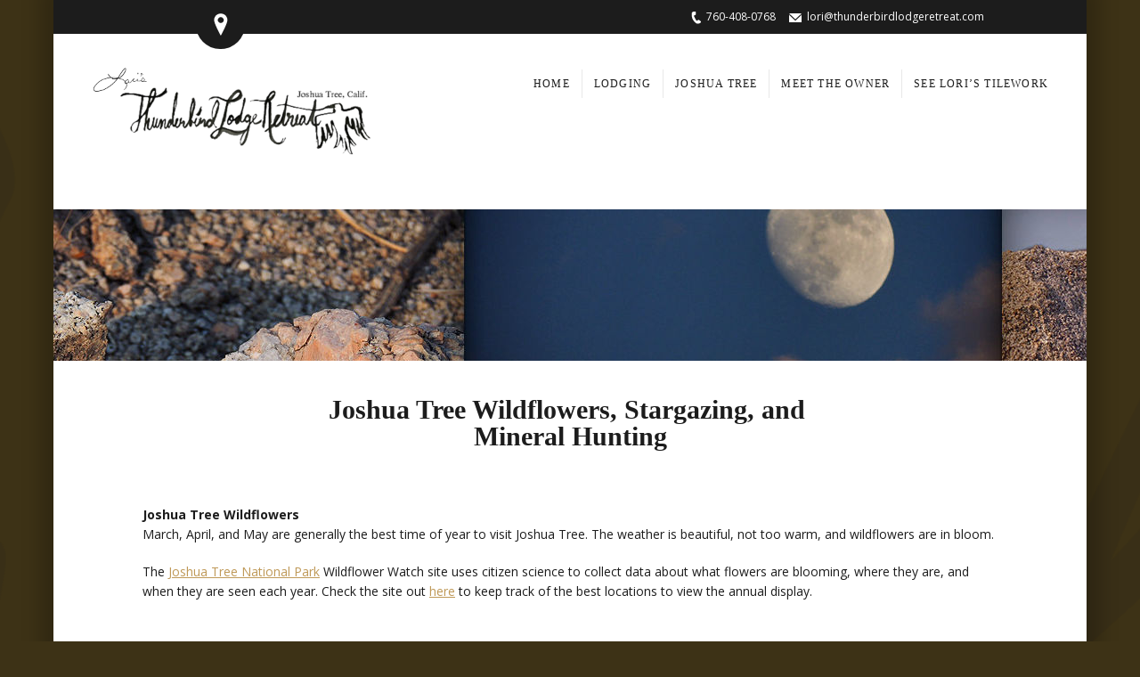

--- FILE ---
content_type: text/html; charset=UTF-8
request_url: https://thunderbirdlodgeretreat.com/mineral-hunting-and-star-gazing/
body_size: 15187
content:

<!DOCTYPE html>
<!--[if lt IE 7]> <html lang="en-US" class="ie6"> <![endif]-->
<!--[if IE 7]>    <html lang="en-US" class="ie7"> <![endif]-->
<!--[if IE 8]>    <html lang="en-US" class="ie8"> <![endif]-->
<!--[if gt IE 8]><!--> <html lang="en-US"> <!--<![endif]-->

<!-- BEGIN head -->
<head>

	<!-- Meta Tags -->
	<meta charset="UTF-8" />
	<meta http-equiv="X-UA-Compatible" content="IE=Edge;chrome=1" >
	<meta name="viewport" content="width=device-width, minimum-scale=1.0, maximum-scale=1.0">
        <meta name="google-site-verification" content="8mVTpMz09G5zrihrT_m1WdR8kPGjJwMlxm0rMAsK8ec" />
	
	<link rel="shortcut icon" href="https://thunderbirdlodgeretreat.com/wp-content/uploads/2015/06/tbirdlogo1.png" type="image/x-icon" />	
	<!-- Title -->
	
	
	<link href="https://fonts.googleapis.com/css?family=Cardo:400,400italic,700" rel='stylesheet' type='text/css'><meta name='robots' content='index, follow, max-image-preview:large, max-snippet:-1, max-video-preview:-1' />
	<style>img:is([sizes="auto" i], [sizes^="auto," i]) { contain-intrinsic-size: 3000px 1500px }</style>
	
	<!-- This site is optimized with the Yoast SEO plugin v26.7 - https://yoast.com/wordpress/plugins/seo/ -->
	<title>Joshua Tree Wildflowers - Star Gazing | Thunderbird Lodge Retreat</title>
	<meta name="description" content="Enjoy Joshua Tree wildflowers &amp; star gazing while on a tranquil vacation at Thunderbird Lodge Retreat. Quaint Cabins. Comfortable Amenities. Great Rates." />
	<link rel="canonical" href="https://thunderbirdlodgeretreat.com/mineral-hunting-and-star-gazing/" />
	<meta property="og:locale" content="en_US" />
	<meta property="og:type" content="article" />
	<meta property="og:title" content="Joshua Tree Wildflowers - Star Gazing | Thunderbird Lodge Retreat" />
	<meta property="og:description" content="Enjoy Joshua Tree wildflowers &amp; star gazing while on a tranquil vacation at Thunderbird Lodge Retreat. Quaint Cabins. Comfortable Amenities. Great Rates." />
	<meta property="og:url" content="https://thunderbirdlodgeretreat.com/mineral-hunting-and-star-gazing/" />
	<meta property="og:site_name" content="Thunderbird Lodge Retreat" />
	<meta property="article:publisher" content="https://www.facebook.com/ThunderbirdLodgeRetreat/" />
	<meta property="article:modified_time" content="2021-05-05T04:04:24+00:00" />
	<meta property="og:image" content="http://thunderbirdlodgeretreat.com/wp-content/uploads/2015/05/Thunderbird_Lodge_retreat_ShellHouse_Joshua-Obers_web-685x340.jpg" />
	<meta name="twitter:card" content="summary_large_image" />
	<meta name="twitter:label1" content="Est. reading time" />
	<meta name="twitter:data1" content="2 minutes" />
	<script type="application/ld+json" class="yoast-schema-graph">{"@context":"https://schema.org","@graph":[{"@type":"WebPage","@id":"https://thunderbirdlodgeretreat.com/mineral-hunting-and-star-gazing/","url":"https://thunderbirdlodgeretreat.com/mineral-hunting-and-star-gazing/","name":"Joshua Tree Wildflowers - Star Gazing | Thunderbird Lodge Retreat","isPartOf":{"@id":"https://thunderbirdlodgeretreat.com/#website"},"primaryImageOfPage":{"@id":"https://thunderbirdlodgeretreat.com/mineral-hunting-and-star-gazing/#primaryimage"},"image":{"@id":"https://thunderbirdlodgeretreat.com/mineral-hunting-and-star-gazing/#primaryimage"},"thumbnailUrl":"http://thunderbirdlodgeretreat.com/wp-content/uploads/2015/05/Thunderbird_Lodge_retreat_ShellHouse_Joshua-Obers_web-685x340.jpg","datePublished":"2015-06-04T03:47:13+00:00","dateModified":"2021-05-05T04:04:24+00:00","description":"Enjoy Joshua Tree wildflowers & star gazing while on a tranquil vacation at Thunderbird Lodge Retreat. Quaint Cabins. Comfortable Amenities. Great Rates.","breadcrumb":{"@id":"https://thunderbirdlodgeretreat.com/mineral-hunting-and-star-gazing/#breadcrumb"},"inLanguage":"en-US","potentialAction":[{"@type":"ReadAction","target":["https://thunderbirdlodgeretreat.com/mineral-hunting-and-star-gazing/"]}]},{"@type":"ImageObject","inLanguage":"en-US","@id":"https://thunderbirdlodgeretreat.com/mineral-hunting-and-star-gazing/#primaryimage","url":"http://thunderbirdlodgeretreat.com/wp-content/uploads/2015/05/Thunderbird_Lodge_retreat_ShellHouse_Joshua-Obers_web-685x340.jpg","contentUrl":"http://thunderbirdlodgeretreat.com/wp-content/uploads/2015/05/Thunderbird_Lodge_retreat_ShellHouse_Joshua-Obers_web-685x340.jpg"},{"@type":"BreadcrumbList","@id":"https://thunderbirdlodgeretreat.com/mineral-hunting-and-star-gazing/#breadcrumb","itemListElement":[{"@type":"ListItem","position":1,"name":"Home","item":"https://thunderbirdlodgeretreat.com/"},{"@type":"ListItem","position":2,"name":"Mineral Hunting, Wildflowers &#038; Star Gazing"}]},{"@type":"WebSite","@id":"https://thunderbirdlodgeretreat.com/#website","url":"https://thunderbirdlodgeretreat.com/","name":"Thunderbird Lodge Retreat","description":"secluded long-term rental properties surrounding the Covington Flats entrance to Joshua Tree National Park under the starry skies","potentialAction":[{"@type":"SearchAction","target":{"@type":"EntryPoint","urlTemplate":"https://thunderbirdlodgeretreat.com/?s={search_term_string}"},"query-input":{"@type":"PropertyValueSpecification","valueRequired":true,"valueName":"search_term_string"}}],"inLanguage":"en-US"}]}</script>
	<!-- / Yoast SEO plugin. -->


<link rel='dns-prefetch' href='//maps.google.com' />
<link rel='dns-prefetch' href='//platform-api.sharethis.com' />
<link rel='dns-prefetch' href='//fonts.googleapis.com' />
<link rel="alternate" type="application/rss+xml" title="Thunderbird Lodge Retreat &raquo; Feed" href="https://thunderbirdlodgeretreat.com/feed/" />
<link rel="alternate" type="application/rss+xml" title="Thunderbird Lodge Retreat &raquo; Comments Feed" href="https://thunderbirdlodgeretreat.com/comments/feed/" />
<link rel="alternate" type="application/rss+xml" title="Thunderbird Lodge Retreat &raquo; Mineral Hunting, Wildflowers &#038; Star Gazing Comments Feed" href="https://thunderbirdlodgeretreat.com/mineral-hunting-and-star-gazing/feed/" />
<script type="text/javascript">
/* <![CDATA[ */
window._wpemojiSettings = {"baseUrl":"https:\/\/s.w.org\/images\/core\/emoji\/16.0.1\/72x72\/","ext":".png","svgUrl":"https:\/\/s.w.org\/images\/core\/emoji\/16.0.1\/svg\/","svgExt":".svg","source":{"concatemoji":"https:\/\/thunderbirdlodgeretreat.com\/wp-includes\/js\/wp-emoji-release.min.js?ver=6.8.3"}};
/*! This file is auto-generated */
!function(s,n){var o,i,e;function c(e){try{var t={supportTests:e,timestamp:(new Date).valueOf()};sessionStorage.setItem(o,JSON.stringify(t))}catch(e){}}function p(e,t,n){e.clearRect(0,0,e.canvas.width,e.canvas.height),e.fillText(t,0,0);var t=new Uint32Array(e.getImageData(0,0,e.canvas.width,e.canvas.height).data),a=(e.clearRect(0,0,e.canvas.width,e.canvas.height),e.fillText(n,0,0),new Uint32Array(e.getImageData(0,0,e.canvas.width,e.canvas.height).data));return t.every(function(e,t){return e===a[t]})}function u(e,t){e.clearRect(0,0,e.canvas.width,e.canvas.height),e.fillText(t,0,0);for(var n=e.getImageData(16,16,1,1),a=0;a<n.data.length;a++)if(0!==n.data[a])return!1;return!0}function f(e,t,n,a){switch(t){case"flag":return n(e,"\ud83c\udff3\ufe0f\u200d\u26a7\ufe0f","\ud83c\udff3\ufe0f\u200b\u26a7\ufe0f")?!1:!n(e,"\ud83c\udde8\ud83c\uddf6","\ud83c\udde8\u200b\ud83c\uddf6")&&!n(e,"\ud83c\udff4\udb40\udc67\udb40\udc62\udb40\udc65\udb40\udc6e\udb40\udc67\udb40\udc7f","\ud83c\udff4\u200b\udb40\udc67\u200b\udb40\udc62\u200b\udb40\udc65\u200b\udb40\udc6e\u200b\udb40\udc67\u200b\udb40\udc7f");case"emoji":return!a(e,"\ud83e\udedf")}return!1}function g(e,t,n,a){var r="undefined"!=typeof WorkerGlobalScope&&self instanceof WorkerGlobalScope?new OffscreenCanvas(300,150):s.createElement("canvas"),o=r.getContext("2d",{willReadFrequently:!0}),i=(o.textBaseline="top",o.font="600 32px Arial",{});return e.forEach(function(e){i[e]=t(o,e,n,a)}),i}function t(e){var t=s.createElement("script");t.src=e,t.defer=!0,s.head.appendChild(t)}"undefined"!=typeof Promise&&(o="wpEmojiSettingsSupports",i=["flag","emoji"],n.supports={everything:!0,everythingExceptFlag:!0},e=new Promise(function(e){s.addEventListener("DOMContentLoaded",e,{once:!0})}),new Promise(function(t){var n=function(){try{var e=JSON.parse(sessionStorage.getItem(o));if("object"==typeof e&&"number"==typeof e.timestamp&&(new Date).valueOf()<e.timestamp+604800&&"object"==typeof e.supportTests)return e.supportTests}catch(e){}return null}();if(!n){if("undefined"!=typeof Worker&&"undefined"!=typeof OffscreenCanvas&&"undefined"!=typeof URL&&URL.createObjectURL&&"undefined"!=typeof Blob)try{var e="postMessage("+g.toString()+"("+[JSON.stringify(i),f.toString(),p.toString(),u.toString()].join(",")+"));",a=new Blob([e],{type:"text/javascript"}),r=new Worker(URL.createObjectURL(a),{name:"wpTestEmojiSupports"});return void(r.onmessage=function(e){c(n=e.data),r.terminate(),t(n)})}catch(e){}c(n=g(i,f,p,u))}t(n)}).then(function(e){for(var t in e)n.supports[t]=e[t],n.supports.everything=n.supports.everything&&n.supports[t],"flag"!==t&&(n.supports.everythingExceptFlag=n.supports.everythingExceptFlag&&n.supports[t]);n.supports.everythingExceptFlag=n.supports.everythingExceptFlag&&!n.supports.flag,n.DOMReady=!1,n.readyCallback=function(){n.DOMReady=!0}}).then(function(){return e}).then(function(){var e;n.supports.everything||(n.readyCallback(),(e=n.source||{}).concatemoji?t(e.concatemoji):e.wpemoji&&e.twemoji&&(t(e.twemoji),t(e.wpemoji)))}))}((window,document),window._wpemojiSettings);
/* ]]> */
</script>
<link rel='stylesheet' id='jrsm-css-css' href='https://thunderbirdlodgeretreat.com/wp-content/plugins/jquery-responsive-select-menu/jrsm.css?ver=6.8.3' type='text/css' media='all' />
<style id='jrsm-css-inline-css' type='text/css'>

		@media (max-width: 80px) {
			
			.jquery navigation ul {
				display: none !important;
			}

			.jquery-responsive-select-menu {
				display: inline-block;
		    	max-width: 100%;
			}

		}
</style>
<style id='wp-emoji-styles-inline-css' type='text/css'>

	img.wp-smiley, img.emoji {
		display: inline !important;
		border: none !important;
		box-shadow: none !important;
		height: 1em !important;
		width: 1em !important;
		margin: 0 0.07em !important;
		vertical-align: -0.1em !important;
		background: none !important;
		padding: 0 !important;
	}
</style>
<link rel='stylesheet' id='wp-block-library-css' href='https://thunderbirdlodgeretreat.com/wp-includes/css/dist/block-library/style.min.css?ver=6.8.3' type='text/css' media='all' />
<style id='classic-theme-styles-inline-css' type='text/css'>
/*! This file is auto-generated */
.wp-block-button__link{color:#fff;background-color:#32373c;border-radius:9999px;box-shadow:none;text-decoration:none;padding:calc(.667em + 2px) calc(1.333em + 2px);font-size:1.125em}.wp-block-file__button{background:#32373c;color:#fff;text-decoration:none}
</style>
<style id='global-styles-inline-css' type='text/css'>
:root{--wp--preset--aspect-ratio--square: 1;--wp--preset--aspect-ratio--4-3: 4/3;--wp--preset--aspect-ratio--3-4: 3/4;--wp--preset--aspect-ratio--3-2: 3/2;--wp--preset--aspect-ratio--2-3: 2/3;--wp--preset--aspect-ratio--16-9: 16/9;--wp--preset--aspect-ratio--9-16: 9/16;--wp--preset--color--black: #000000;--wp--preset--color--cyan-bluish-gray: #abb8c3;--wp--preset--color--white: #ffffff;--wp--preset--color--pale-pink: #f78da7;--wp--preset--color--vivid-red: #cf2e2e;--wp--preset--color--luminous-vivid-orange: #ff6900;--wp--preset--color--luminous-vivid-amber: #fcb900;--wp--preset--color--light-green-cyan: #7bdcb5;--wp--preset--color--vivid-green-cyan: #00d084;--wp--preset--color--pale-cyan-blue: #8ed1fc;--wp--preset--color--vivid-cyan-blue: #0693e3;--wp--preset--color--vivid-purple: #9b51e0;--wp--preset--gradient--vivid-cyan-blue-to-vivid-purple: linear-gradient(135deg,rgba(6,147,227,1) 0%,rgb(155,81,224) 100%);--wp--preset--gradient--light-green-cyan-to-vivid-green-cyan: linear-gradient(135deg,rgb(122,220,180) 0%,rgb(0,208,130) 100%);--wp--preset--gradient--luminous-vivid-amber-to-luminous-vivid-orange: linear-gradient(135deg,rgba(252,185,0,1) 0%,rgba(255,105,0,1) 100%);--wp--preset--gradient--luminous-vivid-orange-to-vivid-red: linear-gradient(135deg,rgba(255,105,0,1) 0%,rgb(207,46,46) 100%);--wp--preset--gradient--very-light-gray-to-cyan-bluish-gray: linear-gradient(135deg,rgb(238,238,238) 0%,rgb(169,184,195) 100%);--wp--preset--gradient--cool-to-warm-spectrum: linear-gradient(135deg,rgb(74,234,220) 0%,rgb(151,120,209) 20%,rgb(207,42,186) 40%,rgb(238,44,130) 60%,rgb(251,105,98) 80%,rgb(254,248,76) 100%);--wp--preset--gradient--blush-light-purple: linear-gradient(135deg,rgb(255,206,236) 0%,rgb(152,150,240) 100%);--wp--preset--gradient--blush-bordeaux: linear-gradient(135deg,rgb(254,205,165) 0%,rgb(254,45,45) 50%,rgb(107,0,62) 100%);--wp--preset--gradient--luminous-dusk: linear-gradient(135deg,rgb(255,203,112) 0%,rgb(199,81,192) 50%,rgb(65,88,208) 100%);--wp--preset--gradient--pale-ocean: linear-gradient(135deg,rgb(255,245,203) 0%,rgb(182,227,212) 50%,rgb(51,167,181) 100%);--wp--preset--gradient--electric-grass: linear-gradient(135deg,rgb(202,248,128) 0%,rgb(113,206,126) 100%);--wp--preset--gradient--midnight: linear-gradient(135deg,rgb(2,3,129) 0%,rgb(40,116,252) 100%);--wp--preset--font-size--small: 13px;--wp--preset--font-size--medium: 20px;--wp--preset--font-size--large: 36px;--wp--preset--font-size--x-large: 42px;--wp--preset--spacing--20: 0.44rem;--wp--preset--spacing--30: 0.67rem;--wp--preset--spacing--40: 1rem;--wp--preset--spacing--50: 1.5rem;--wp--preset--spacing--60: 2.25rem;--wp--preset--spacing--70: 3.38rem;--wp--preset--spacing--80: 5.06rem;--wp--preset--shadow--natural: 6px 6px 9px rgba(0, 0, 0, 0.2);--wp--preset--shadow--deep: 12px 12px 50px rgba(0, 0, 0, 0.4);--wp--preset--shadow--sharp: 6px 6px 0px rgba(0, 0, 0, 0.2);--wp--preset--shadow--outlined: 6px 6px 0px -3px rgba(255, 255, 255, 1), 6px 6px rgba(0, 0, 0, 1);--wp--preset--shadow--crisp: 6px 6px 0px rgba(0, 0, 0, 1);}:where(.is-layout-flex){gap: 0.5em;}:where(.is-layout-grid){gap: 0.5em;}body .is-layout-flex{display: flex;}.is-layout-flex{flex-wrap: wrap;align-items: center;}.is-layout-flex > :is(*, div){margin: 0;}body .is-layout-grid{display: grid;}.is-layout-grid > :is(*, div){margin: 0;}:where(.wp-block-columns.is-layout-flex){gap: 2em;}:where(.wp-block-columns.is-layout-grid){gap: 2em;}:where(.wp-block-post-template.is-layout-flex){gap: 1.25em;}:where(.wp-block-post-template.is-layout-grid){gap: 1.25em;}.has-black-color{color: var(--wp--preset--color--black) !important;}.has-cyan-bluish-gray-color{color: var(--wp--preset--color--cyan-bluish-gray) !important;}.has-white-color{color: var(--wp--preset--color--white) !important;}.has-pale-pink-color{color: var(--wp--preset--color--pale-pink) !important;}.has-vivid-red-color{color: var(--wp--preset--color--vivid-red) !important;}.has-luminous-vivid-orange-color{color: var(--wp--preset--color--luminous-vivid-orange) !important;}.has-luminous-vivid-amber-color{color: var(--wp--preset--color--luminous-vivid-amber) !important;}.has-light-green-cyan-color{color: var(--wp--preset--color--light-green-cyan) !important;}.has-vivid-green-cyan-color{color: var(--wp--preset--color--vivid-green-cyan) !important;}.has-pale-cyan-blue-color{color: var(--wp--preset--color--pale-cyan-blue) !important;}.has-vivid-cyan-blue-color{color: var(--wp--preset--color--vivid-cyan-blue) !important;}.has-vivid-purple-color{color: var(--wp--preset--color--vivid-purple) !important;}.has-black-background-color{background-color: var(--wp--preset--color--black) !important;}.has-cyan-bluish-gray-background-color{background-color: var(--wp--preset--color--cyan-bluish-gray) !important;}.has-white-background-color{background-color: var(--wp--preset--color--white) !important;}.has-pale-pink-background-color{background-color: var(--wp--preset--color--pale-pink) !important;}.has-vivid-red-background-color{background-color: var(--wp--preset--color--vivid-red) !important;}.has-luminous-vivid-orange-background-color{background-color: var(--wp--preset--color--luminous-vivid-orange) !important;}.has-luminous-vivid-amber-background-color{background-color: var(--wp--preset--color--luminous-vivid-amber) !important;}.has-light-green-cyan-background-color{background-color: var(--wp--preset--color--light-green-cyan) !important;}.has-vivid-green-cyan-background-color{background-color: var(--wp--preset--color--vivid-green-cyan) !important;}.has-pale-cyan-blue-background-color{background-color: var(--wp--preset--color--pale-cyan-blue) !important;}.has-vivid-cyan-blue-background-color{background-color: var(--wp--preset--color--vivid-cyan-blue) !important;}.has-vivid-purple-background-color{background-color: var(--wp--preset--color--vivid-purple) !important;}.has-black-border-color{border-color: var(--wp--preset--color--black) !important;}.has-cyan-bluish-gray-border-color{border-color: var(--wp--preset--color--cyan-bluish-gray) !important;}.has-white-border-color{border-color: var(--wp--preset--color--white) !important;}.has-pale-pink-border-color{border-color: var(--wp--preset--color--pale-pink) !important;}.has-vivid-red-border-color{border-color: var(--wp--preset--color--vivid-red) !important;}.has-luminous-vivid-orange-border-color{border-color: var(--wp--preset--color--luminous-vivid-orange) !important;}.has-luminous-vivid-amber-border-color{border-color: var(--wp--preset--color--luminous-vivid-amber) !important;}.has-light-green-cyan-border-color{border-color: var(--wp--preset--color--light-green-cyan) !important;}.has-vivid-green-cyan-border-color{border-color: var(--wp--preset--color--vivid-green-cyan) !important;}.has-pale-cyan-blue-border-color{border-color: var(--wp--preset--color--pale-cyan-blue) !important;}.has-vivid-cyan-blue-border-color{border-color: var(--wp--preset--color--vivid-cyan-blue) !important;}.has-vivid-purple-border-color{border-color: var(--wp--preset--color--vivid-purple) !important;}.has-vivid-cyan-blue-to-vivid-purple-gradient-background{background: var(--wp--preset--gradient--vivid-cyan-blue-to-vivid-purple) !important;}.has-light-green-cyan-to-vivid-green-cyan-gradient-background{background: var(--wp--preset--gradient--light-green-cyan-to-vivid-green-cyan) !important;}.has-luminous-vivid-amber-to-luminous-vivid-orange-gradient-background{background: var(--wp--preset--gradient--luminous-vivid-amber-to-luminous-vivid-orange) !important;}.has-luminous-vivid-orange-to-vivid-red-gradient-background{background: var(--wp--preset--gradient--luminous-vivid-orange-to-vivid-red) !important;}.has-very-light-gray-to-cyan-bluish-gray-gradient-background{background: var(--wp--preset--gradient--very-light-gray-to-cyan-bluish-gray) !important;}.has-cool-to-warm-spectrum-gradient-background{background: var(--wp--preset--gradient--cool-to-warm-spectrum) !important;}.has-blush-light-purple-gradient-background{background: var(--wp--preset--gradient--blush-light-purple) !important;}.has-blush-bordeaux-gradient-background{background: var(--wp--preset--gradient--blush-bordeaux) !important;}.has-luminous-dusk-gradient-background{background: var(--wp--preset--gradient--luminous-dusk) !important;}.has-pale-ocean-gradient-background{background: var(--wp--preset--gradient--pale-ocean) !important;}.has-electric-grass-gradient-background{background: var(--wp--preset--gradient--electric-grass) !important;}.has-midnight-gradient-background{background: var(--wp--preset--gradient--midnight) !important;}.has-small-font-size{font-size: var(--wp--preset--font-size--small) !important;}.has-medium-font-size{font-size: var(--wp--preset--font-size--medium) !important;}.has-large-font-size{font-size: var(--wp--preset--font-size--large) !important;}.has-x-large-font-size{font-size: var(--wp--preset--font-size--x-large) !important;}
:where(.wp-block-post-template.is-layout-flex){gap: 1.25em;}:where(.wp-block-post-template.is-layout-grid){gap: 1.25em;}
:where(.wp-block-columns.is-layout-flex){gap: 2em;}:where(.wp-block-columns.is-layout-grid){gap: 2em;}
:root :where(.wp-block-pullquote){font-size: 1.5em;line-height: 1.6;}
</style>
<link rel='stylesheet' id='hb-front-end-style-selectize-css' href='https://thunderbirdlodgeretreat.com/wp-content/plugins/hbook/front-end/css/selectize.default.css?ver=2.1.4' type='text/css' media='all' />
<link rel='stylesheet' id='hb-front-end-style-css' href='https://thunderbirdlodgeretreat.com/wp-content/plugins/hbook/front-end/css/hbook.css?ver=2.1.4' type='text/css' media='all' />
<link rel='stylesheet' id='siteorigin-panels-front-css' href='https://thunderbirdlodgeretreat.com/wp-content/plugins/siteorigin-panels/css/front-flex.min.css?ver=2.33.5' type='text/css' media='all' />
<link rel='stylesheet' id='woocommerce-layout-css' href='https://thunderbirdlodgeretreat.com/wp-content/plugins/woocommerce/assets/css/woocommerce-layout.css?ver=10.1.3' type='text/css' media='all' />
<link rel='stylesheet' id='woocommerce-smallscreen-css' href='https://thunderbirdlodgeretreat.com/wp-content/plugins/woocommerce/assets/css/woocommerce-smallscreen.css?ver=10.1.3' type='text/css' media='only screen and (max-width: 768px)' />
<link rel='stylesheet' id='woocommerce-general-css' href='https://thunderbirdlodgeretreat.com/wp-content/plugins/woocommerce/assets/css/woocommerce.css?ver=10.1.3' type='text/css' media='all' />
<style id='woocommerce-inline-inline-css' type='text/css'>
.woocommerce form .form-row .required { visibility: visible; }
</style>
<link rel='stylesheet' id='brands-styles-css' href='https://thunderbirdlodgeretreat.com/wp-content/plugins/woocommerce/assets/css/brands.css?ver=10.1.3' type='text/css' media='all' />
<link rel='stylesheet' id='sohohotel-style-css' href='https://thunderbirdlodgeretreat.com/wp-content/themes/sohohotel/style.css?ver=1763422232' type='text/css' media='all' />
<link rel='stylesheet' id='colour-css' href='https://thunderbirdlodgeretreat.com/wp-content/themes/sohohotel/css/colours/goldblack.css?ver=1763422232' type='text/css' media='all' />
<link rel='stylesheet' id='superfish-css' href='https://thunderbirdlodgeretreat.com/wp-content/themes/sohohotel/css/superfish.css?ver=1763422232' type='text/css' media='all' />
<link rel='stylesheet' id='prettyPhoto-css' href='https://thunderbirdlodgeretreat.com/wp-content/themes/sohohotel/css/prettyPhoto.css?ver=1763422232' type='text/css' media='all' />
<link rel='stylesheet' id='flexslider-css' href='https://thunderbirdlodgeretreat.com/wp-content/themes/sohohotel/css/flexslider.css?ver=1763422232' type='text/css' media='all' />
<link rel='stylesheet' id='responsive-css' href='https://thunderbirdlodgeretreat.com/wp-content/themes/sohohotel/css/responsive.css?ver=1763422232' type='text/css' media='all' />
<link rel='stylesheet' id='qns-opensans-css' href='https://fonts.googleapis.com/css?family=Open+Sans%3A400%2C300%2C300italic%2C400italic%2C600%2C600italic%2C700%2C700italic%2C800%2C800italic&#038;ver=6.8.3' type='text/css' media='all' />
<link rel='stylesheet' id='forget-about-shortcode-buttons-css' href='https://thunderbirdlodgeretreat.com/wp-content/plugins/forget-about-shortcode-buttons/public/css/button-styles.css?ver=2.1.3' type='text/css' media='all' />
<link rel='stylesheet' id='wp-add-custom-css-css' href='https://thunderbirdlodgeretreat.com?display_custom_css=css&#038;ver=6.8.3' type='text/css' media='all' />
<script type="text/javascript" src="https://thunderbirdlodgeretreat.com/wp-includes/js/jquery/jquery.min.js?ver=3.7.1" id="jquery-core-js"></script>
<script type="text/javascript" src="https://thunderbirdlodgeretreat.com/wp-includes/js/jquery/jquery-migrate.min.js?ver=3.4.1" id="jquery-migrate-js"></script>
<script type="text/javascript" id="jrsm-jquery-js-extra">
/* <![CDATA[ */
var jrsm_params = {"containers":"navigation","width":"80","firstItem":"","indent":"","showCurrentPage":"","hideEmptyLinks":"","disableEmptyLinks":""};
/* ]]> */
</script>
<script type="text/javascript" src="https://thunderbirdlodgeretreat.com/wp-content/plugins/jquery-responsive-select-menu/jrsm-jquery.js?ver=6.8.3" id="jrsm-jquery-js"></script>
<script type="text/javascript" src="https://thunderbirdlodgeretreat.com/wp-includes/js/tinymce/tinymce.min.js?ver=49110-20250317" id="wp-tinymce-root-js"></script>
<script type="text/javascript" src="https://thunderbirdlodgeretreat.com/wp-includes/js/tinymce/plugins/compat3x/plugin.min.js?ver=49110-20250317" id="wp-tinymce-js"></script>
<script type="text/javascript" src="https://thunderbirdlodgeretreat.com/wp-content/plugins/woocommerce/assets/js/jquery-blockui/jquery.blockUI.min.js?ver=2.7.0-wc.10.1.3" id="jquery-blockui-js" defer="defer" data-wp-strategy="defer"></script>
<script type="text/javascript" id="wc-add-to-cart-js-extra">
/* <![CDATA[ */
var wc_add_to_cart_params = {"ajax_url":"\/wp-admin\/admin-ajax.php","wc_ajax_url":"\/?wc-ajax=%%endpoint%%","i18n_view_cart":"View cart","cart_url":"https:\/\/thunderbirdlodgeretreat.com\/cart\/","is_cart":"","cart_redirect_after_add":"no"};
/* ]]> */
</script>
<script type="text/javascript" src="https://thunderbirdlodgeretreat.com/wp-content/plugins/woocommerce/assets/js/frontend/add-to-cart.min.js?ver=10.1.3" id="wc-add-to-cart-js" defer="defer" data-wp-strategy="defer"></script>
<script type="text/javascript" src="https://thunderbirdlodgeretreat.com/wp-content/plugins/woocommerce/assets/js/js-cookie/js.cookie.min.js?ver=2.1.4-wc.10.1.3" id="js-cookie-js" defer="defer" data-wp-strategy="defer"></script>
<script type="text/javascript" id="woocommerce-js-extra">
/* <![CDATA[ */
var woocommerce_params = {"ajax_url":"\/wp-admin\/admin-ajax.php","wc_ajax_url":"\/?wc-ajax=%%endpoint%%","i18n_password_show":"Show password","i18n_password_hide":"Hide password"};
/* ]]> */
</script>
<script type="text/javascript" src="https://thunderbirdlodgeretreat.com/wp-content/plugins/woocommerce/assets/js/frontend/woocommerce.min.js?ver=10.1.3" id="woocommerce-js" defer="defer" data-wp-strategy="defer"></script>
<script type="text/javascript" src="//maps.google.com/maps/api/js?sensor=false&amp;ver=1" id="google-map-js"></script>
<script type="text/javascript" id="enhanced-ecommerce-google-analytics-js-extra">
/* <![CDATA[ */
var ConvAioGlobal = {"nonce":"5c9621ae84"};
/* ]]> */
</script>
<script data-cfasync="false" data-no-optimize="1" data-pagespeed-no-defer type="text/javascript" src="https://thunderbirdlodgeretreat.com/wp-content/plugins/enhanced-e-commerce-for-woocommerce-store/public/js/con-gtm-google-analytics.js?ver=7.2.10" id="enhanced-ecommerce-google-analytics-js"></script>
<script data-cfasync="false" data-no-optimize="1" data-pagespeed-no-defer type="text/javascript" id="enhanced-ecommerce-google-analytics-js-after">
/* <![CDATA[ */
tvc_smd={"tvc_wcv":"10.1.3","tvc_wpv":"6.8.3","tvc_eev":"7.2.10","tvc_cnf":{"t_cg":"","t_ec":"","t_ee":"","t_df":"","t_gUser":"","t_UAen":"","t_thr":"6","t_IPA":"","t_PrivacyPolicy":""},"tvc_sub_data":{"sub_id":"","cu_id":"","pl_id":"","ga_tra_option":"","ga_property_id":"","ga_measurement_id":"","ga_ads_id":"","ga_gmc_id":"","ga_gmc_id_p":"","op_gtag_js":"","op_en_e_t":"","op_rm_t_t":"","op_dy_rm_t_t":"","op_li_ga_wi_ads":"","gmc_is_product_sync":"","gmc_is_site_verified":"","gmc_is_domain_claim":"","gmc_product_count":"","fb_pixel_id":"","tracking_method":"","user_gtm_id":""}};
/* ]]> */
</script>
<script type="text/javascript" src="//platform-api.sharethis.com/js/sharethis.js#source=googleanalytics-wordpress#product=ga&amp;property=5ef7d8e1dd16750013bd35ab" id="googleanalytics-platform-sharethis-js"></script>
<link rel="https://api.w.org/" href="https://thunderbirdlodgeretreat.com/wp-json/" /><link rel="alternate" title="JSON" type="application/json" href="https://thunderbirdlodgeretreat.com/wp-json/wp/v2/pages/205" /><link rel="EditURI" type="application/rsd+xml" title="RSD" href="https://thunderbirdlodgeretreat.com/xmlrpc.php?rsd" />
<meta name="generator" content="WordPress 6.8.3" />
<meta name="generator" content="WooCommerce 10.1.3" />
<link rel='shortlink' href='https://thunderbirdlodgeretreat.com/?p=205' />
<link rel="alternate" title="oEmbed (JSON)" type="application/json+oembed" href="https://thunderbirdlodgeretreat.com/wp-json/oembed/1.0/embed?url=https%3A%2F%2Fthunderbirdlodgeretreat.com%2Fmineral-hunting-and-star-gazing%2F" />
<link rel="alternate" title="oEmbed (XML)" type="text/xml+oembed" href="https://thunderbirdlodgeretreat.com/wp-json/oembed/1.0/embed?url=https%3A%2F%2Fthunderbirdlodgeretreat.com%2Fmineral-hunting-and-star-gazing%2F&#038;format=xml" />

			<style type="text/css">
			.payments-history-table th,
			.payments-history-table td {
				text-align: left;
			}
			.payments-history-table .total-text,
			.payments-history-table .amount {
				text-align: right;
			}
			.payments-history-table .total-text {
				border-right: none;
			}
			.payments-history-table .amount {
				border-left: none;
			}
			.payments-history-table td.empty {
				border: none;
			}
			.payments-history-table .payment-date-head,
			.payments-history-table .payment-method-head {
				width: 37.5%;
			}
			.payments-history-table .amount-head {
				width: 25%;
			}
			</style>

							<style type="text/css">.hb-accom-list { max-width: 800px; }</style>
							<style type="text/css">.hb-booking-details-form { max-width: 800px; }</style>
							<style type="text/css">.hb-booking-search-form, .hb-accom-list, .hb-booking-details-form { margin: 0 auto; }</style>
			<style type="text/css">.hb-datepick-popup-wrapper, .hb-datepick-wrapper { background: #ffffff; }.hb-day-available, .hb-day-taken-start, .hb-day-taken-end, .hb-avail-caption-available { background: #ffffff; }.hb-dp-day-past, .hb-dp-day-closed, .hb-dp-day-not-selectable, .hb-dp-day-past.hb-day-taken-start:before, .hb-dp-day-past.hb-day-taken-end:before, .hb-dp-day-past.hb-day-fully-taken,.hb-dp-day-closed.hb-day-taken-start:before, .hb-dp-day-closed.hb-day-taken-end:before, .hb-dp-day-closed.hb-day-fully-taken { background: #dddddd; }.hb-dp-day-past, .hb-dp-day-closed, .hb-dp-day-not-selectable, .hb-dp-day-no-check-in { color: #888888; }.hb-dp-day-check-in, .hb-dp-day-check-out { background: #ccf7cc; }.hb-day-taken-start:before, .hb-day-taken-end:before, .hb-day-fully-taken, .hb-avail-caption-occupied { background: #f7d7dc; }.hb-dp-cmd-wrapper a, .hb-dp-cmd-close, .hb-people-popup-wrapper-close { background: #333333; }.hb-dp-cmd-wrapper a:hover, .hb-dp-cmd-close:hover, .hb-people-popup-wrapper-close:hover { background: #6f6f6f; }.hb-dp-cmd-wrapper a.hb-dp-disabled { background: #aaaaaa; }.hb-dp-cmd-wrapper a, .hb-dp-cmd-wrapper a:hover, a.hb-dp-cmd-close, a.hb-dp-cmd-close:hover, a.hb-people-popup-wrapper-close, a.hb-people-popup-wrapper-close:hover { color: #ffffff; }.hb-dp-multi .hb-dp-month:not(.first), .hb-dp-month-row + .hb-dp-month-row, .hb-datepick-legend { border-color: #cccccc; }.hb-datepick-popup-wrapper { box-shadow: 0 0 30px rgba(0,0,0,0.33), 0 0 3px rgba(0,0,0,0.2); }.hb-availability-calendar .hb-datepick-wrapper { box-shadow: 0 0 4px rgba(0,0,0,0.5); }.hb-people-popup-wrapper { box-shadow: 0 0 30px rgba(0,0,0,0.33), 0 0 3px rgba(0,0,0,0.2); }.hb-people-popup-wrapper { background: #ffffff; }</style><style type="text/css">.hb-rates-table tr td {
vertical-align: middle !important;
}</style><style>/* CSS added by WP Meta and Date Remover*/.wp-block-post-author__name{display:none !important;}
.wp-block-post-date{display:none !important;}
 .entry-meta {display:none !important;}
	.home .entry-meta { display: none; }
	.entry-footer {display:none !important;}
	.home .entry-footer { display: none; }</style>	<noscript><style>.woocommerce-product-gallery{ opacity: 1 !important; }</style></noscript>
	        <script data-cfasync="false" data-no-optimize="1" data-pagespeed-no-defer>
            var tvc_lc = 'USD';
        </script>
        <script data-cfasync="false" data-no-optimize="1" data-pagespeed-no-defer>
            var tvc_lc = 'USD';
        </script>
    <script>
      (window.gaDevIds = window.gaDevIds || []).push('5CDcaG');
    </script>
          <script data-cfasync="false" data-no-optimize="1" data-pagespeed-no-defer>
            var tvc_lc = 'USD';
        </script>
        <script data-cfasync="false" data-no-optimize="1" data-pagespeed-no-defer>
            var tvc_lc = 'USD';
        </script>
<script>
(function() {
	(function (i, s, o, g, r, a, m) {
		i['GoogleAnalyticsObject'] = r;
		i[r] = i[r] || function () {
				(i[r].q = i[r].q || []).push(arguments)
			}, i[r].l = 1 * new Date();
		a = s.createElement(o),
			m = s.getElementsByTagName(o)[0];
		a.async = 1;
		a.src = g;
		m.parentNode.insertBefore(a, m)
	})(window, document, 'script', 'https://google-analytics.com/analytics.js', 'ga');

	ga('create', 'G-7E8R8BLP1M', 'auto');
			ga('send', 'pageview');
	})();
</script>
<style media="all" id="siteorigin-panels-layouts-head">/* Layout 205 */ #pgc-205-0-0 , #pgc-205-1-0 { width:100%;width:calc(100% - ( 0 * 30px ) ) } #pg-205-0 , #pl-205 .so-panel { margin-bottom:30px } #pl-205 .so-panel:last-of-type { margin-bottom:0px } @media (max-width:780px){ #pg-205-0.panel-no-style, #pg-205-0.panel-has-style > .panel-row-style, #pg-205-0 , #pg-205-1.panel-no-style, #pg-205-1.panel-has-style > .panel-row-style, #pg-205-1 { -webkit-flex-direction:column;-ms-flex-direction:column;flex-direction:column } #pg-205-0 > .panel-grid-cell , #pg-205-0 > .panel-row-style > .panel-grid-cell , #pg-205-1 > .panel-grid-cell , #pg-205-1 > .panel-row-style > .panel-grid-cell { width:100%;margin-right:0 } #pl-205 .panel-grid-cell { padding:0 } #pl-205 .panel-grid .panel-grid-cell-empty { display:none } #pl-205 .panel-grid .panel-grid-cell-mobile-last { margin-bottom:0px }  } </style><link rel="icon" href="https://thunderbirdlodgeretreat.com/wp-content/uploads/2016/07/cropped-Shell_Thunderbird_Lodge_Retreat_square-32x32.jpg" sizes="32x32" />
<link rel="icon" href="https://thunderbirdlodgeretreat.com/wp-content/uploads/2016/07/cropped-Shell_Thunderbird_Lodge_Retreat_square-192x192.jpg" sizes="192x192" />
<link rel="apple-touch-icon" href="https://thunderbirdlodgeretreat.com/wp-content/uploads/2016/07/cropped-Shell_Thunderbird_Lodge_Retreat_square-180x180.jpg" />
<meta name="msapplication-TileImage" content="https://thunderbirdlodgeretreat.com/wp-content/uploads/2016/07/cropped-Shell_Thunderbird_Lodge_Retreat_square-270x270.jpg" />
		<style type="text/css" id="wp-custom-css">
			.slider-caption-wrapper {
	display: none;
}		</style>
		
	<style type="text/css">
		h1, h2, h3, h4, h5, h6, #navigation li, .slider-caption p, .room-price-widget .from, .room-price-widget .price, .room-price-widget .price-detail, .step-icon, .step-title, .room-price .price span, .price-details .deposit, .price-details .total, .lightbox-title, table th, .mobile-menu-title {
		font-family: 'Merriweather', serif !important;
	}
	
	#navigation li li a {
 
  font-size: 16px;
 
}

.home #slider {
  margin: 0 0 30px !important;

}

#page-header h2 {
  display: none;
}

#logo {
  margin: 20px 0 0;
}


#logo h1 span {
    border-top: medium none;

}

.title-style1 {
 
  font-size: 19px;
 
}

#logo img {
  max-width: 340px;
}




#logo h1 span {

    display: none;

}

.mobile-menu-inner { z-index: 10000; }

/*---------------- css fro slider text------------------*/
@media only screen and (max-width: 767px)
.slider-caption {
display:block!important;	
z-index:9;
}
body {
			background: #3d3216 !important;
		}</style>	<!-- Global site tag (gtag.js) - Google Analytics -->
<script async src="https://www.googletagmanager.com/gtag/js?id=G-7E8R8BLP1M"></script>
<script>
  window.dataLayer = window.dataLayer || [];
  function gtag(){dataLayer.push(arguments);}
  gtag('js', new Date());

  gtag('config', 'G-7E8R8BLP1M');
</script>
<!-- END head -->
</head>

<!-- BEGIN body -->
<body class="wp-singular page-template-default page page-id-205 wp-theme-sohohotel loading theme-sohohotel siteorigin-panels siteorigin-panels-before-js woocommerce-no-js">

	<!-- BEGIN #background-wrapper -->
	<div id="background-wrapper">
	
	<!-- BEGIN #wrapper -->
	<div id="wrapper">
		
		<!-- BEGIN #header-gmap -->
		<div id="header-gmap">
			
			<div id="map-canvas"></div>
			
		<!-- END #header-gmap -->
		</div>
		
		<!-- BEGIN #topbar -->
		<div id="topbar">
			
			<!-- #topbar-wrapper -->
			<div id="topbar-wrapper" class="clearfix">
				
				<!-- BEGIN .topbar-left -->
				<div class="topbar-left">
					
					<a href="#" class="gmap-button"></a>
					
				<!-- END .topbar-left -->
				</div>
				
				<!-- BEGIN .topbar-right -->
				<div class="topbar-right clearfix">
					
										
					<!-- Secondary Navigation -->
					
											<ul class="header-contact">
											
													<li class="phone_icon">760-408-0768</li>
						
													<li class="email_icon"><a href="/cdn-cgi/l/email-protection#137f7c617a53677b667d777661717a61777f7c777476617667617672673d707c7e"><span class="__cf_email__" data-cfemail="7f13100d163f0b170a111b1a0d1d160d1b13101b181a0d1a0b0d1a1e0b511c1012">[email&#160;protected]</span></a></li>
												
											</ul>
					
				<!-- END .topbar-right -->
				</div>
			
			<!-- END #topbar-right -->
			</div>
			
		<!-- END #topbar -->
		</div>
		
		<div role="banner">
		
			<!-- BEGIN .content-wrapper -->
			<div class="content-wrapper clearfix" style="max-width: 100%; width: 1100px;">

									<div id="logo" class="site-title-image">
						<h1>
							<a href="https://thunderbirdlodgeretreat.com"><img src="https://thunderbirdlodgeretreat.com/wp-content/uploads/2021/07/LOGOTLR_Loris_blk.png" alt="" /></a>
							<span id="tagline">secluded long-term rental properties surrounding the Covington Flats entrance to Joshua Tree National Park under the starry skies</span>
						</h1>
					</div>

								
				<!-- .main-navigation -->
				<nav class="main-navigation">
					
					<!-- Main Menu -->
					<ul id="navigation"><li id="menu-item-69" class="menu-item menu-item-type-post_type menu-item-object-page menu-item-home"><a href="https://thunderbirdlodgeretreat.com/"><strong>Home</strong></a></li>
<li id="menu-item-215" class="menu-item menu-item-type-custom menu-item-object-custom menu-item-has-children"><a><strong>LODGING</strong></a>
<ul class="sub-menu">
	<li id="menu-item-2815" class="menu-item menu-item-type-post_type menu-item-object-page menu-item-has-children"><a href="https://thunderbirdlodgeretreat.com/joshua-tree-cabin-rentals/">Cabins</a>
	<ul class="sub-menu">
		<li id="menu-item-217" class="menu-item menu-item-type-post_type menu-item-object-page"><a href="https://thunderbirdlodgeretreat.com/mountain-house/">“Space” Mountain House</a></li>
		<li id="menu-item-219" class="menu-item menu-item-type-post_type menu-item-object-page"><a href="https://thunderbirdlodgeretreat.com/parkview-house/">Park View House Long-Term Rental</a></li>
		<li id="menu-item-218" class="menu-item menu-item-type-post_type menu-item-object-page"><a href="https://thunderbirdlodgeretreat.com/rock-house/">Rock House Long-Term Rental</a></li>
		<li id="menu-item-216" class="menu-item menu-item-type-post_type menu-item-object-page"><a href="https://thunderbirdlodgeretreat.com/shell-house/">Shell House Long-Term Rental</a></li>
	</ul>
</li>
</ul>
</li>
<li id="menu-item-237" class="menu-item menu-item-type-custom menu-item-object-custom current-menu-ancestor current-menu-parent menu-item-has-children"><a href="#"><strong>Joshua Tree</strong></a>
<ul class="sub-menu">
	<li id="menu-item-239" class="menu-item menu-item-type-post_type menu-item-object-page"><a href="https://thunderbirdlodgeretreat.com/local-links-and-recommendations/">Local Links And Recommendations</a></li>
	<li id="menu-item-230" class="menu-item menu-item-type-post_type menu-item-object-page current-menu-item page_item page-item-205 current_page_item"><a href="https://thunderbirdlodgeretreat.com/mineral-hunting-and-star-gazing/">Wildflowers, Star Gazing &#038; Mineral Hunting</a></li>
	<li id="menu-item-229" class="menu-item menu-item-type-post_type menu-item-object-page"><a href="https://thunderbirdlodgeretreat.com/rock-climbing-and-hiking-trips/">Wandering the Mojave, Rock Climbing, and Hiking Trips</a></li>
	<li id="menu-item-240" class="menu-item menu-item-type-post_type menu-item-object-page"><a href="https://thunderbirdlodgeretreat.com/natural-surroundings/">Joshua Tree National Park</a></li>
	<li id="menu-item-235" class="menu-item menu-item-type-post_type menu-item-object-page"><a href="https://thunderbirdlodgeretreat.com/meetmascot/">Meet our Mascot</a></li>
	<li id="menu-item-472" class="menu-item menu-item-type-post_type menu-item-object-page"><a href="https://thunderbirdlodgeretreat.com/about-our-property/">About Our Property</a></li>
</ul>
</li>
<li id="menu-item-233" class="menu-item menu-item-type-post_type menu-item-object-page"><a href="https://thunderbirdlodgeretreat.com/host/"><strong>Meet the Owner</strong></a></li>
<li id="menu-item-236" class="menu-item menu-item-type-post_type menu-item-object-page"><a href="https://thunderbirdlodgeretreat.com/customtilework/"><strong>See Lori’s Tilework</strong></a></li>
</ul>				
				<!-- .main-navigation -->
				</nav>
				
				<!-- BEGIN .mobile-menu-wrapper -->
				<div class="mobile-menu-wrapper clearfix">
					<div class="mobile-menu-button"></div>
					<div class="mobile-menu-title">Navigation</div>
					
					<!-- mobile-menu-inner -->
					<div class="mobile-menu-inner">				
						
						<!-- Mobile Menu -->
						<ul id="mobile-menu"><li id="menu-item-69" class="menu-item menu-item-type-post_type menu-item-object-page menu-item-home menu-item-69"><a href="https://thunderbirdlodgeretreat.com/">Home</a></li>
<li id="menu-item-215" class="menu-item menu-item-type-custom menu-item-object-custom menu-item-has-children menu-item-215"><a>LODGING</a>
<ul class="sub-menu">
	<li id="menu-item-2815" class="menu-item menu-item-type-post_type menu-item-object-page menu-item-has-children menu-item-2815"><a href="https://thunderbirdlodgeretreat.com/joshua-tree-cabin-rentals/">Cabins</a>
	<ul class="sub-menu">
		<li id="menu-item-217" class="menu-item menu-item-type-post_type menu-item-object-page menu-item-217"><a href="https://thunderbirdlodgeretreat.com/mountain-house/">“Space” Mountain House</a></li>
		<li id="menu-item-219" class="menu-item menu-item-type-post_type menu-item-object-page menu-item-219"><a href="https://thunderbirdlodgeretreat.com/parkview-house/">Park View House Long-Term Rental</a></li>
		<li id="menu-item-218" class="menu-item menu-item-type-post_type menu-item-object-page menu-item-218"><a href="https://thunderbirdlodgeretreat.com/rock-house/">Rock House Long-Term Rental</a></li>
		<li id="menu-item-216" class="menu-item menu-item-type-post_type menu-item-object-page menu-item-216"><a href="https://thunderbirdlodgeretreat.com/shell-house/">Shell House Long-Term Rental</a></li>
	</ul>
</li>
</ul>
</li>
<li id="menu-item-237" class="menu-item menu-item-type-custom menu-item-object-custom current-menu-ancestor current-menu-parent menu-item-has-children menu-item-237"><a href="#">Joshua Tree</a>
<ul class="sub-menu">
	<li id="menu-item-239" class="menu-item menu-item-type-post_type menu-item-object-page menu-item-239"><a href="https://thunderbirdlodgeretreat.com/local-links-and-recommendations/">Local Links And Recommendations</a></li>
	<li id="menu-item-230" class="menu-item menu-item-type-post_type menu-item-object-page current-menu-item page_item page-item-205 current_page_item menu-item-230"><a href="https://thunderbirdlodgeretreat.com/mineral-hunting-and-star-gazing/" aria-current="page">Wildflowers, Star Gazing &#038; Mineral Hunting</a></li>
	<li id="menu-item-229" class="menu-item menu-item-type-post_type menu-item-object-page menu-item-229"><a href="https://thunderbirdlodgeretreat.com/rock-climbing-and-hiking-trips/">Wandering the Mojave, Rock Climbing, and Hiking Trips</a></li>
	<li id="menu-item-240" class="menu-item menu-item-type-post_type menu-item-object-page menu-item-240"><a href="https://thunderbirdlodgeretreat.com/natural-surroundings/">Joshua Tree National Park</a></li>
	<li id="menu-item-235" class="menu-item menu-item-type-post_type menu-item-object-page menu-item-235"><a href="https://thunderbirdlodgeretreat.com/meetmascot/">Meet our Mascot</a></li>
	<li id="menu-item-472" class="menu-item menu-item-type-post_type menu-item-object-page menu-item-472"><a href="https://thunderbirdlodgeretreat.com/about-our-property/">About Our Property</a></li>
</ul>
</li>
<li id="menu-item-233" class="menu-item menu-item-type-post_type menu-item-object-page menu-item-233"><a href="https://thunderbirdlodgeretreat.com/host/">Meet the Owner</a></li>
<li id="menu-item-236" class="menu-item menu-item-type-post_type menu-item-object-page menu-item-236"><a href="https://thunderbirdlodgeretreat.com/customtilework/">See Lori’s Tilework</a></li>
</ul>
					<!-- mobile-menu-inner -->
					</div>

				<!-- END .mobile-menu-wrapper -->
				</div>

			<!-- END .content-wrapper -->
			</div>
		
		</div>
<div id="page-header" style="background:url(http://thunderbirdlodgeretreat.com/wp-content/uploads/2015/06/stargazing-in-joshua-tree.jpg) #f4f4f4;">
	<h2>Mineral Hunting, Wildflowers &#038; Star Gazing</h2>
</div>

<!-- BEGIN .content-wrapper -->
<div class="content-wrapper clearfix">
	
	<!-- BEGIN .main-content -->
	<div class="main-content full-width page-content">

					<div id="pl-205"  class="panel-layout" ><div id="pg-205-0"  class="panel-grid panel-no-style" ><div id="pgc-205-0-0"  class="panel-grid-cell" ><div id="panel-205-0-0-0" class="so-panel widget widget_black-studio-tinymce widget_black_studio_tinymce panel-first-child panel-last-child" data-index="0" ><div class="textwidget"><h1 style="text-align: center;"><strong>Joshua Tree Wildflowers, Stargazing, and <br /></strong><strong>Mineral Hunting</strong></h1>
<p> </p>
<p><strong>Joshua Tree Wildflowers</strong><br /> March, April, and May are generally the best time of year to visit Joshua Tree. The weather is beautiful, not too warm, and <span class="il">wildflowers are in bloom</span>.</p>
<p>The <a href="http://thunderbirdlodgeretreat.us8.list-manage2.com/track/click?u=aeef59608619d03353bfddde0&amp;id=7250e6478b&amp;e=4f9fb8662d" target="_blank" rel="noopener noreferrer" data-saferedirecturl="https://www.google.com/url?hl=en&amp;q=http://thunderbirdlodgeretreat.us8.list-manage2.com/track/click?u%3Daeef59608619d03353bfddde0%26id%3D7250e6478b%26e%3D4f9fb8662d&amp;source=gmail&amp;ust=1491426022155000&amp;usg=AFQjCNFSki6juMl5wu5ILkP2S0iEdI-1VA">Joshua Tree National Park</a> <span class="il">Wildflower</span> Watch site uses citizen science to collect data about what flowers are blooming, where they are, and when they are seen each year. Check the site out <a href="http://thunderbirdlodgeretreat.us8.list-manage.com/track/click?u=aeef59608619d03353bfddde0&amp;id=fb5353ca0a&amp;e=4f9fb8662d" target="_blank" rel="noopener noreferrer" data-saferedirecturl="https://www.google.com/url?hl=en&amp;q=http://thunderbirdlodgeretreat.us8.list-manage.com/track/click?u%3Daeef59608619d03353bfddde0%26id%3Dfb5353ca0a%26e%3D4f9fb8662d&amp;source=gmail&amp;ust=1491426022155000&amp;usg=AFQjCNGTm8BxFlwvTDp_vWVYg8WWFumPsg">here</a> to keep track of the best locations to view the annual display.</p>
<p><iframe src="https://www.youtube.com/embed/WQfBYVv_Pec" width="470" height="260" frameborder="0" allowfullscreen="allowfullscreen"></iframe></p>
<p><strong>World-Class Joshua Tree Stargazing at "The Bird"<br /> </strong>One of the best features of Thunderbird Lodge Retreat is our location near the remote Covington Flats entrance to the park. We are a few miles out of town, away from light pollution. This translates to spectacular Joshua Tree stargazing! The Milky Way is visible on most clear nights.</p>
<div class="text_exposed_show">
<p>The very best time of the month to visit is during the New Moon when the sky is at its darkest. One of the best times of the year to see the stars is in mid-August for the <strong>Perseid Meteor Shower</strong> -- the most stunning meteor shower of the year. Check the National Park Service site <a href="http://www.nps.gov/jotr/planyourvisit/stargazing.htm">here</a> for additional important celestial dates throughout the year.</p>
<p>Come visit the Milky Way at the Thunderbird Lodge Retreat! You will see stars that you have never seen before while staying with us.</p>
<p><strong>Rocks and Minerals<br /> </strong>Characteristic of Joshua Tree geology are pre-Cambrian gneiss and blonde granite. Geology clubs are invited to come and explore blonde, sepia, and waving bands. Rockhounds are welcome to collect limited amounts of minerals, rocks, and gems from most federal lands. Check <a href="http://www.hi-desertrockhounds.org/">here</a> for additional general info on local rockhounding.<a href="http://www.nps.gov/jotr/planyourvisit/stargazing.htm" target="_blank" rel="noopener noreferrer"><br /> </a><a href="http://www.nps.gov/jotr/planyourvisit/stargazing.htm" target="_blank" rel="noopener noreferrer"><br /> </a></p>
</div>
<p><div id="attachment_1851" style="width: 695px" class="wp-caption alignleft"><img fetchpriority="high" decoding="async" aria-describedby="caption-attachment-1851" class="wp-image-1851 size-full" src="https://thunderbirdlodgeretreat.com/wp-content/uploads/2015/05/Thunderbird_Lodge_retreat_ShellHouse_Joshua-Obers_web-685x340.jpg" alt="Joshua Tree Star Gazing" width="685" height="340" srcset="https://thunderbirdlodgeretreat.com/wp-content/uploads/2015/05/Thunderbird_Lodge_retreat_ShellHouse_Joshua-Obers_web-685x340.jpg 685w, https://thunderbirdlodgeretreat.com/wp-content/uploads/2015/05/Thunderbird_Lodge_retreat_ShellHouse_Joshua-Obers_web-685x340-600x298.jpg 600w, https://thunderbirdlodgeretreat.com/wp-content/uploads/2015/05/Thunderbird_Lodge_retreat_ShellHouse_Joshua-Obers_web-685x340-300x149.jpg 300w, https://thunderbirdlodgeretreat.com/wp-content/uploads/2015/05/Thunderbird_Lodge_retreat_ShellHouse_Joshua-Obers_web-685x340-100x50.jpg 100w" sizes="(max-width: 685px) 100vw, 685px" /><p id="caption-attachment-1851" class="wp-caption-text"><span style="color: #808080;"><span style="color: #000000;">The Shell House - Under the Night Skies (photo by Joshua Obers)</span> </span></p></div></p>
</div></div></div></div><div id="pg-205-1"  class="panel-grid panel-no-style" ><div id="pgc-205-1-0"  class="panel-grid-cell" ><div id="panel-205-1-0-0" class="so-panel widget widget_black-studio-tinymce widget_black_studio_tinymce panel-first-child panel-last-child" data-index="1" ><div class="textwidget"><div id="block-yui_3_17_2_1_1415055967650_7336" class="sqs-block html-block sqs-block-html" data-block-type="2">
<div class="sqs-block-content">
<h4 class="text-align-right"><strong>For Reservations &amp; Inquiries, Please Contact Lori Portillo, Owner:</strong></h4>
<p><strong>Email:</strong>&nbsp;<a href="/cdn-cgi/l/email-protection" class="__cf_email__" data-cfemail="85e9eaf7ecc5f1edf0ebe1e0f7e7ecf7e1e9eae1e2e0f7e0f1f7e0e4f1abe6eae8">[email&#160;protected]</a><br />
<strong>Phone</strong>: <span id="skype_c2c_container" class="skype_c2c_container notranslate" dir="ltr" tabindex="-1" data-numbertocall="+17604080768" data-numbertype="paid" data-isfreecall="false" data-isrtl="false" data-ismobile="false"><span class="skype_c2c_highlighting_inactive_common" dir="ltr"><span id="non_free_num_ui" class="skype_c2c_textarea_span"><img decoding="async" class="skype_c2c_logo_img" src="chrome-extension://lifbcibllhkdhoafpjfnlhfpfgnpldfl/call_skype_logo.png" alt="" width="0" height="0"><span class="skype_c2c_text_span">760-408-0768<br />
<a class="fasc-button fasc-size-medium fasc-type-flat" style="background-color: #993300; color: #ffffff;" target="_blank" href="https://thunderbirdlodgeretreat.com/joshua-tree-cabin-rentals/">Check Availability Online!</a><br />
</span></span></span></span></p>
<p><div id="attachment_304" style="width: 140px" class="wp-caption alignleft"><img loading="lazy" decoding="async" aria-describedby="caption-attachment-304" class="wp-image-304 size-full" src="https://thunderbirdlodgeretreat.com/wp-content/uploads/2015/06/download.jpg" alt="download" width="130" height="113" srcset="https://thunderbirdlodgeretreat.com/wp-content/uploads/2015/06/download.jpg 130w, https://thunderbirdlodgeretreat.com/wp-content/uploads/2015/06/download-100x87.jpg 100w" sizes="auto, (max-width: 130px) 100vw, 130px" /><p id="caption-attachment-304" class="wp-caption-text">Lori Portillo (Owner)</p></div></p>
</div>
</div>
</div></div></div></div></div>			
						
							
	<!-- END .main-content -->	
	</div>

	
<!-- END .content-wrapper -->
</div>

						
	
			<div id="footer">
								
	<!-- BEGIN .content-wrapper -->
	<div class="content-wrapper clearfix">
							
					
	
	<div class="one-fourth widget clearfix"><h4 class="title-style2">Social Media<span class="title-block"></span></h4>
			<ul class="social-icons clearfix">
				
									<li><a target="_blank" href="https://www.facebook.com/ThunderbirdLodgeRetreat"><span class="facebook-icon"></span></a></li>
								
								
									<li><a target="_blank" href="https://www.pinterest.com/joshuatreelodge/"><span class="pinterest-icon"></span></a></li>
								
									<li><a target="_blank" href="https://plus.google.com/+Thunderbirdlodgeretreat/about"><span class="gplus-icon"></span></a></li>
								
									<li><a target="_blank" href="https://www.linkedin.com/pub/lori-portillo/34/826/bb7"><span class="linkedin-icon"></span></a></li>
								
								
									<li><a target="_blank" href="https://www.instagram.com/thunderbirdlodgeretreat/?hl=en"><span class="instagram-icon"></span></a></li>
				
								
			</ul>
			
		</div><div class="one-fourth widget clearfix"><h4 class="title-style2">Tour Our Cabins!<span class="title-block"></span></h4>			<div class="textwidget">- <a href="/ranch-house/">Ranch House & Saloon</a><br><br>- <a href="/shell-house/">Shell House</a><br><br>
- <a href="/mountain-house/">"Space" Mountain House</a><br><br>
- <a href="/rock-house/">Rock House</a><br><br>
- <a href="/parkview-house/">Park View House</a><br><br>
<p style="text-align: left;"><a class="fasc-button fasc-size-medium fasc-type-flat" style="background-color: #ad975e; color: #ffffff;" href="https://thunderbirdlodgeretreat.com/joshua-tree-cabin-rentals/">Book Now!</a>
</p>


</div>
		</div><div class="one-fourth widget clearfix"><h4 class="title-style2">Address:<span class="title-block"></span></h4>			<div class="textwidget"><div itemscope itemtype="http://schema.org/LodgingBusiness">
<span itemprop="name">Thunderbird Lodge Retreat</span><br>
<div itemprop="address" itemscope itemtype="http://schema.org/PostalAddress">
<span itemprop="streetAddress">8282 La Contenta Rd</span><br>
<span itemprop="addressLocality">Yucca Valley</span>, <span itemprop="addressRegion">CA</span>
<span itemprop="postalCode">92284</span><br>
Tel: <span itemprop="telephone">(760) 408-0768</span></div>
</div><br>
<a href="https://plus.google.com/+Thunderbirdlodgeretreat/about" rel="publisher">
Google+
</a>
<br>
<br>
<a href="https://plus.google.com/+Thunderbirdlodgeretreat/about">
Leave us a Review!
</a>

<br><br><br>
<p style="text-align: left;">
<a class="fasc-button fasc-size-medium fasc-type-flat" style="background-color: #ad975e; color: #ffffff;" href="https://thunderbirdlodgeretreat.com/joshua-tree-cabin-rentals/" data-fasc-style="background-color:#ad975e;color:#ffffff;">Make a Reservation!</a></p></div>
		</div>					
<div class="clearboth"></div>
					
<!-- BEGIN #footer-bottom -->
<div id="footer-bottom" class="clearfix">
				
			<p class="fl">All rights are reserved Thunderbird Lodge Retreat © Copyright 2017</p>
	
	<!-- Footer Navigation -->
					
<!-- END #footer-bottom -->
</div>
			
<!-- END #footer -->
</div>

        <script data-cfasync="false" src="/cdn-cgi/scripts/5c5dd728/cloudflare-static/email-decode.min.js"></script><script type="text/javascript">
            var ajaxurl = "https://thunderbirdlodgeretreat.com/wp-admin/admin-ajax.php";
            var inpost_lang_loading = "Loading ...";
            var inpost_is_front = true;
            var pn_ext_shortcodes_app_link = "https://thunderbirdlodgeretreat.com/wp-content/plugins/inpost-gallery/";
        </script>
        <script type="speculationrules">
{"prefetch":[{"source":"document","where":{"and":[{"href_matches":"\/*"},{"not":{"href_matches":["\/wp-*.php","\/wp-admin\/*","\/wp-content\/uploads\/*","\/wp-content\/*","\/wp-content\/plugins\/*","\/wp-content\/themes\/sohohotel\/*","\/*\\?(.+)"]}},{"not":{"selector_matches":"a[rel~=\"nofollow\"]"}},{"not":{"selector_matches":".no-prefetch, .no-prefetch a"}}]},"eagerness":"conservative"}]}
</script>
<script type="text/javascript">var headerLat = 34.102003;var headerLong = -116.371481;var googlemapMarker = '<h2>Thunderbird Lodge Retreat</h2><p>8282 La Contenta Rd, Yucca Valley, CA 92284</p>';var slideshow_autoplay = true;</script>    <script data-cfasync="false" data-no-optimize="1" data-pagespeed-no-defer>
      document.addEventListener('DOMContentLoaded', function() {
        var downloadLinks = document.querySelectorAll('a[href]');

        downloadLinks.forEach(function(link) {
          link.addEventListener('click', function(event) {
            var fileUrl = link.href;
            var fileName = fileUrl.substring(fileUrl.lastIndexOf('/') + 1);
            var linkText = link.innerText || link.textContent;
            var linkUrl = link.href;

            var fileExtensionPattern = /\.(pdf|xlsx?|docx?|txt|rtf|csv|exe|key|pptx?|ppt|7z|pkg|rar|gz|zip|avi|mov|mp4|mpe?g|wmv|midi?|mp3|wav|wma)$/i;

            if (fileExtensionPattern.test(fileUrl)) {
              window.dataLayer = window.dataLayer || [];
              window.dataLayer.push({
                event: 'file_download',
                file_name: fileName,
                link_text: linkText,
                link_url: linkUrl
              });
            }
          });
        });
      });
    </script>
    	<script type='text/javascript'>
		(function () {
			var c = document.body.className;
			c = c.replace(/woocommerce-no-js/, 'woocommerce-js');
			document.body.className = c;
		})();
	</script>
	<link rel='stylesheet' id='wc-blocks-style-css' href='https://thunderbirdlodgeretreat.com/wp-content/plugins/woocommerce/assets/client/blocks/wc-blocks.css?ver=wc-10.1.3' type='text/css' media='all' />
<script type="text/javascript" id="custom-script-js-extra">
/* <![CDATA[ */
var wpdata = {"object_id":"205","site_url":"https:\/\/thunderbirdlodgeretreat.com"};
/* ]]> */
</script>
<script type="text/javascript" src="https://thunderbirdlodgeretreat.com/wp-content/plugins/wp-meta-and-date-remover/assets/js/inspector.js?ver=1.1" id="custom-script-js"></script>
<script type="text/javascript" src="https://thunderbirdlodgeretreat.com/wp-includes/js/jquery/ui/core.min.js?ver=1.13.3" id="jquery-ui-core-js"></script>
<script type="text/javascript" src="https://thunderbirdlodgeretreat.com/wp-includes/js/jquery/ui/accordion.min.js?ver=1.13.3" id="jquery-ui-accordion-js"></script>
<script type="text/javascript" src="https://thunderbirdlodgeretreat.com/wp-includes/js/jquery/ui/tabs.min.js?ver=1.13.3" id="jquery-ui-tabs-js"></script>
<script type="text/javascript" src="https://thunderbirdlodgeretreat.com/wp-includes/js/jquery/ui/effect.min.js?ver=1.13.3" id="jquery-effects-core-js"></script>
<script type="text/javascript" src="https://thunderbirdlodgeretreat.com/wp-content/themes/sohohotel/js/superfish.js?ver=1763422232" id="superfish-js"></script>
<script type="text/javascript" src="https://thunderbirdlodgeretreat.com/wp-content/themes/sohohotel/js/jquery.prettyPhoto.js?ver=1763422232" id="prettyphoto-js"></script>
<script type="text/javascript" src="https://thunderbirdlodgeretreat.com/wp-content/plugins/woocommerce/assets/js/flexslider/jquery.flexslider.min.js?ver=2.7.2-wc.10.1.3" id="flexslider-js" defer="defer" data-wp-strategy="defer"></script>
<script type="text/javascript" id="google-map-header-js-extra">
/* <![CDATA[ */
var gmap_options = {"hide_businesses":""};
/* ]]> */
</script>
<script type="text/javascript" src="https://thunderbirdlodgeretreat.com/wp-content/themes/sohohotel/js/gmap.js?ver=1763422232" id="google-map-header-js"></script>
<script type="text/javascript" src="https://thunderbirdlodgeretreat.com/wp-content/themes/sohohotel/js/scripts.js?ver=1763422232" id="custom-js"></script>
<script type="text/javascript" src="https://thunderbirdlodgeretreat.com/wp-content/plugins/woocommerce/assets/js/sourcebuster/sourcebuster.min.js?ver=10.1.3" id="sourcebuster-js-js"></script>
<script type="text/javascript" id="wc-order-attribution-js-extra">
/* <![CDATA[ */
var wc_order_attribution = {"params":{"lifetime":1.0000000000000000818030539140313095458623138256371021270751953125e-5,"session":30,"base64":false,"ajaxurl":"https:\/\/thunderbirdlodgeretreat.com\/wp-admin\/admin-ajax.php","prefix":"wc_order_attribution_","allowTracking":true},"fields":{"source_type":"current.typ","referrer":"current_add.rf","utm_campaign":"current.cmp","utm_source":"current.src","utm_medium":"current.mdm","utm_content":"current.cnt","utm_id":"current.id","utm_term":"current.trm","utm_source_platform":"current.plt","utm_creative_format":"current.fmt","utm_marketing_tactic":"current.tct","session_entry":"current_add.ep","session_start_time":"current_add.fd","session_pages":"session.pgs","session_count":"udata.vst","user_agent":"udata.uag"}};
/* ]]> */
</script>
<script type="text/javascript" src="https://thunderbirdlodgeretreat.com/wp-content/plugins/woocommerce/assets/js/frontend/order-attribution.min.js?ver=10.1.3" id="wc-order-attribution-js"></script>
<script>document.body.className = document.body.className.replace("siteorigin-panels-before-js","");</script>
<!-- END body -->
<script defer src="https://static.cloudflareinsights.com/beacon.min.js/vcd15cbe7772f49c399c6a5babf22c1241717689176015" integrity="sha512-ZpsOmlRQV6y907TI0dKBHq9Md29nnaEIPlkf84rnaERnq6zvWvPUqr2ft8M1aS28oN72PdrCzSjY4U6VaAw1EQ==" data-cf-beacon='{"version":"2024.11.0","token":"193507a255da40759df0903b40383925","r":1,"server_timing":{"name":{"cfCacheStatus":true,"cfEdge":true,"cfExtPri":true,"cfL4":true,"cfOrigin":true,"cfSpeedBrain":true},"location_startswith":null}}' crossorigin="anonymous"></script>
</body>
</html>

--- FILE ---
content_type: text/css
request_url: https://thunderbirdlodgeretreat.com/wp-content/themes/sohohotel/style.css?ver=1763422232
body_size: 12356
content:
/*

Theme Name: Soho Hotel
Theme URI: http://themes.quitenicestuff.com/sohohotel
Description: An accommodation based WordPress theme
Version: 1.9.5
Author: quitenicestuff
Author URI: http://themeforest.net/user/quitenicestuff
License: GNU General Public License v2.0
License URI: http://www.gnu.org/licenses/gpl-2.0.html

Tags: light, one-column, two-columns, left-sidebar, right-sidebar, custom-colors

*/





/* Style Index * /

1.0 - Global
2.0 - Header
	2.1 - Top Bar
		2.1.1 - Contact
		2.1.2 - Language Selection
		2.1.3 - Google Map
		2.1.4 - Button
3.0 - Navigation
	3.1 - Mobile Menu
4.0 - Slideshows
	4.1 - Text Slideshow
	4.2 - Accommodation Slideshow
	4.3 - Slideshow Shortcode
5.0 - Typography
	5.1 - Lists
	5.2 - Forms
	5.3 - Buttons
	5.4 - Tables
	5.5 - Alerts & Messages
	5.6 - Other
6.0 - JS Elements
	6.1 - Accordion
	6.2 - Toggle
	6.3 - Tabs
7.0 - Content
	7.1 - Blog / Events
		7.1.1 - Comments
	7.2 - Booking
		7.2.1 - Home / Slider Booking Form
		7.2.2 - Booking Calendar
		7.2.3 - Open Booking Calendar
		7.2.4 - Booking Widget
		7.2.5 - Booking Contact Info
		7.2.6 - Booking Steps
		7.2.7 - Lightbox
	7.3 - Accommodation
		7.3.1 - Accommodation Price Widget
	7.4 - Testimonials
	7.5 - Pagination
8.0 - Columns 
	8.1 - One Half
	8.2 - One Third
	8.3 - Two Thirds
	8.4 - One Fourth
	8.5- Photo Gallery
9.0 - Widgets
	9.1 - Social Widget
	9.2 - Flickr
	9.3 - Tags
	9.4 - Latest Posts Widget
10.0 - Footer
	10.1 - Footer Bottom
11.0 - IE Fixes





/* 0.0 - Reset by Eric Meyer: http://meyerweb.com/eric/tools/css/reset/ */
html, body, div, span, applet, object, iframe,
h1, h2, h3, h4, h5, h6, p, blockquote, pre,
a, abbr, acronym, address, big, cite, code,
del, dfn, em, img, ins, kbd, q, s, samp,
small, strike, sub, sup, tt, var,
b, u, i, center,
dl, dt, dd, ol, ul, li,
fieldset, form, label, legend,
table, caption, tbody, tfoot, thead, tr, th, td,
article, aside, canvas, details, embed, 
figure, figcaption, footer, header, hgroup, 
menu, nav, output, ruby, section, summary,
time, mark, audio, video {
	margin: 0;
	padding: 0;
	border: 0;
	font-size: 100%;
	font: inherit;
	vertical-align: baseline;
}

/* HTML5 display-role reset for older browsers */
article, aside, details, figcaption, figure, 
footer, header, hgroup, menu, nav, section {
	display: block;
}

body {
	line-height: 1;
}

ol, ul {
	list-style: none;
}

blockquote, q {
	quotes: none;
}

blockquote:before, blockquote:after,
q:before, q:after {
	content: '';
	content: none;
}

table {
	border-spacing: 0;
}

.fl {
	float: left;
}

.fr {
	float: right;
}

.clearfix,
.tagcloud {
	zoom: 1;
}

.clearfix:before, .clearfix:after,
.tagcloud:before, .tagcloud:after {
	content: "";
	display: table;
}

.clearfix:after,
.tagcloud:after {
	clear: both;
}

.clearboth {
	clear: both;
}

pre {
    background: url(images/pre.png);
    border: #dee0e0 1px solid;
    font-family: Consolas,"Andale Mono",Courier,"Courier New",monospace;
    font-size: 12px;
    line-height: 155%;
    margin: 0 0 30px;
    padding: 20px;
    white-space: pre-wrap;
}

/* 1.0 - Global */
body {
	color: #1c1c1c;
}

body, .title-style2, #navigation li li, .blog-entry-inner h4 span, .event-entry-inner h4 span, .widget .latest-posts-list li .lpl-content h6 span, textarea, .datepicker-key, #lang_sel_footer {
	font-family: 'Open Sans', sans-serif;
}

h1, h2, h3, h4, h5, h6, #navigation li, .slider-caption p, .room-price-widget .from, .room-price-widget .price, .room-price-widget .price-detail, .step-icon, .step-title, .room-price .price span, .price-details .deposit, .price-details .total, .lightbox-title, table th, .mobile-menu-title {
	font-family: 'Merriweather', serif;
}

#background-wrapper {
	background: url(images/text_bg.png) no-repeat fixed center 120px;
}

#wrapper {
	width: 1160px;
	background: #fff;
	margin: 0 auto;
	-moz-box-shadow: 0 0 20px 15px rgba(0, 0, 0, 0.2);
	-webkit-box-shadow: 0 0 20px 15px rgba(0, 0, 0, 0.2);
	box-shadow: 0 0 20px 15px rgba(0, 0, 0, 0.2);
	
}

#topbar {
	padding: 10px 0;
}

/* 2.0 - Header */
#logo {
	float: left;
	margin: 35px 0;
}

#logo h1 {
	font-size: 32px;
	text-align: center;
}

#logo h1 a {
	color: #1c1c1c;
	text-decoration: none;
}

#logo h1 span {
	font-size: 10px;
	color: #a09d9d;
	text-transform: uppercase;
	display: block;
	border-top: #e8e8e8 1px solid;
	width: 180px;
	letter-spacing: 4px;
	margin: 7px 0 0 0;
	padding: 10px 0 0 0;
	text-align: center;
	line-height: 130%;
}

#logo img {
	max-width: 260px;
}

.content-wrapper {
	width: 960px;
	margin: 0 auto;
}

/* 2.1 - Top Bar */
#topbar {
	color: #fff;
	font-size: 12px;
	min-height: 18px;
}

#topbar a {
	color: #fff;
	text-decoration: none;
}

#topbar-wrapper {
	width: 960px;
	margin: 0 auto;
}

#topbar li {
	float: left;
	margin: 0 15px 0 0;
	min-height: 14px;
}

.topbar-left {
	width: 180px;
	position: relative;
}

/* 2.1.1 - Contact */
.topbar-right .header-contact {
	float: right;
	margin: 3px 0 0 0;
}

.phone_icon {
	background: url(images/phone_icon.png) left center no-repeat;
	padding: 0 0 0 17px;
}

.email_icon {
	background: url(images/email_icon.png) left center no-repeat;
	padding: 0 0 0 20px;
}

.topbar-right {
	float: right;
	width: 50%;
}

/* 2.1.2 - Language Selection */
#language-selection {
	float: right;
	margin: 3px 0 0 0 !important;
}

#language-selection li li a {
	border-bottom: 1px solid;
	padding: 1px;
	display: block;
}

#language-selection li a.sf-with-ul {
	padding-right: 12px ;
}

#language-selection li a.sf-with-ul:after {
	content: '';
	position: absolute;
	top: 33%;
	right: 0em;
	height: 5px;
	width: 20px;
	background: url(images/arrows1.png) no-repeat 10px -2px;
}

#language-selection li li a.sf-with-ul:after {
	top: 29%;
	background: url(images/arrows1.png) no-repeat -86px 2px;
	height: 10px;
}

/* 2.1.3 - Google Map */
#header-gmap {
	display: none;
}

#map-canvas {
	width: 100%;
	height: 400px;
	background: #fff;
}

.gmap-button {
	width: 55px;
	height: 55px;
	background-image: url(images/map_icon.png);
	background-repeat: no-repeat;
	background-position: -6px -3px;
	-webkit-border-radius: 99%; 
	-moz-border-radius: 99%;
	-o-border-radius: 99%;
	border-radius: 99%;
	position: absolute;
	top: -10px;
	left: 60px;
	-webkit-transition: all 0.2s ease-in-out;
	-moz-transition: all 0.2s ease-in-out;
	-o-transition: all 0.2s ease-in-out;
	-ms-transition: all 0.2s ease-in-out;
	transition: all 0.2s ease-in-out;
	outline: none;
}

.gmap-button:hover,
.gmap-button-hover {
	background-image: url(images/map_icon.png);
	background-repeat: no-repeat;
	background-position: -6px -47px;
}

/* 2.1.4 - Button */
.topbar-right .button0 {
	float: right;
}

a.button0 {
	color: #fff;
	text-decoration: none;
	font-weight: 600;
	padding: 3px 8px;
	line-height: 1.1;
}

a.button0:hover {
	background: #fff;
	color: #1c1c1c !important;
}

/* 3.0 - Navigation */
.main-navigation select {
	display: none;
	float: right;
	margin: 50px 0 0 0;
}

#navigation {
	float: right;
	max-width: 90%;
}

#navigation li {
	float: left;
	font-size: 12px;
	text-transform: uppercase;
	letter-spacing: 0.1em;
	display: block;
}

#navigation li strong {
	font-weight: 400;
	border-right: #e8e8e8 1px solid;
	display: block;
	padding: 10px 13px;
}

#navigation li a {
	padding: 40px 0;
	color: #1c1c1c;
	text-decoration: none;
	display: block;
}

#navigation li:last-child strong {
	border-right: none;
}

#navigation li span {
	display: block;
	color: #a09d9d;
	text-transform: lowercase;
	letter-spacing: 0.01em;
	margin: 5px 0 0 0;
}

#navigation li a:hover span,
#navigation li:hover span,
#navigation li.current-menu-item a span {
	color: #1c1c1c;
}

#navigation li li.current-menu-item,
#navigation li li.current_page_item,
#navigation li li:hover {
	border-bottom: #e8e8e8 1px solid;
}

#navigation li li,
#navigation li li:hover {
	text-transform: none;
	letter-spacing: 0;
	border-bottom: #e8e8e8 1px solid;
}

#navigation li li a.sf-with-ul:after {
	background: url(images/arrows2.png) no-repeat;
	width: 8px;
	height: 8px;
	content: '';
	position: absolute;
	top: 36%;
	right: 1em;
}

#navigation li li a {
	padding: 15px 20px;
	background: #fff;
	font-size: 13px;
}

#navigation li li a:hover {
	background: #fafafa;
}

#navigation .current-menu-item,
#navigation .current_page_item,
#navigation li {
	border-bottom: 4px solid;
	border-color: #fff;
}

#navigation li ul {
	box-shadow: 0 0 4px rgba(136, 136, 136, 0.6);
}

/* 3.1 - Mobile Menu */
.mobile-menu-wrapper {
	float: right;
	margin: 38px 0 0 0;
	position: relative;
	display: none;
}

.mobile-menu-button {
	background-image: url(images/mobile-menu.png);
	background-repeat: no-repeat;
	background-position: center;
	width: 55px;
	height: 55px;
	float: left;
	margin: 0 1px 0 0;
}

.mobile-menu-title {
	color: #fff;
	width: 200px;
	height: 34px;
	padding: 21px 0 0 0;
	float: left;
	font-size: 14px;
	text-indent: 20px;
}

.mobile-menu-button:hover,
.mobile-menu-title {
	cursor: pointer;
}

.mobile-menu-inner {
	width: 256px;
	height: 300px;
	overflow: scroll;
	position: absolute;
	top: 55px;
	z-index: 99;
	display: none;
	padding: 0 0 30px 0;
	margin: 1px 0 0 0;
}

#mobile-menu {
	width: 82%;
	padding: 2px 15px 10px 15px !important;	
}

#mobile-menu li {
	border-top: #313335 1px solid;
	font-size: 14px;
}

#mobile-menu li li {
	margin: 0 0 0 10px;
}

#mobile-menu li li li {
	margin: 0 0 0 20px;
}

#mobile-menu li a {
	color: #9da0a4;
	line-height: 2.5em;
	text-decoration: none;
	display: block;
}

#mobile-menu li a:hover {
	color: #fff;
}

#mobile-menu li.current_page_item a {
	color: #fff;
}

#mobile-menu li.current_page_item ul li a {
	color: #9da0a4;
}

#mobile-menu li.current_page_item ul li a:hover {
	color: #fff;
}

/* 4.0 - Slideshows */
#slider {
	margin: 0 0 85px 0;
	position: relative;
}

#slider-full {
	position: relative;
}

.loading .slider {
	background: url(images/loader_01.gif) center no-repeat #fbfbfb !important;
}

.slider {
	position: relative;
	min-height: 400px;
	overflow: hidden;
	z-index: 2;
}

.slider-caption-wrapper {
	position: absolute;
	top: 36%;
	width: 1160px;
}

.slider-caption p {
	margin: 0 auto 4px auto;
	text-align: center;
	padding: 6px 15px;
}

.slider-caption p.colour-caption {
	color: #fff;
	display: table;
}

.slider-caption p.dark-caption {
	color: #fff;
	display: table;
}

.slider .slides img {
	width: 100%;
}

.slider .slides li {
	display: none;
	z-index: auto;
}

.slider .flex-direction-nav .flex-prev {
	position: absolute;
	top: 44%;
	right: auto;
	left: 30px;
	bottom: auto;
	background: url(images/left-arrow.png) center no-repeat;
	-webkit-border-radius: 99%;
	-moz-border-radius: 99%;
	-o-border-radius: 99%;
	border-radius: 99%;
	height: 55px;
	width: 55px;
	opacity: 1;
}

.slider .flex-direction-nav .flex-next {
	position: absolute;
	top: 44%;
	right: 30px;
	left: auto;
	bottom: auto;
	background: url(images/right-arrow.png) center no-repeat;
	-webkit-border-radius: 99%;
	-moz-border-radius: 99%;
	-o-border-radius: 99%;
	border-radius: 99%;
	height: 55px;
	width: 55px;
	opacity: 1;
}

.slider .flex-direction-nav a:before,
.slider .flex-direction-nav a.flex-next:before {
	content: "";
}

.medium-caption {
	font-size: 22px;
}

.large-caption {
	font-size: 26px;
}

/* 4.1 - Text Slideshow */
.text-slider {
	position: relative;
}

.text-slider .flex-direction-nav .flex-prev {
	position: absolute;
	top: -50px;
	right: 34px;
	left: auto;
	bottom: auto;
	background: url(images/left-arrow2.png) center no-repeat;
	-webkit-border-radius: 99%;
	-moz-border-radius: 99%;
	-o-border-radius: 99%;
	border-radius: 99%;
	border: #e3e3e3 1px solid;
	height: 27px;
	width: 27px;
	opacity: 1;
}

.text-slider .flex-direction-nav .flex-next {
	position: absolute;
	top: -50px;
	right: 0px;
	left: auto;
	bottom: auto;
	background: url(images/right-arrow2.png) center no-repeat;
	-webkit-border-radius: 99%;
	-moz-border-radius: 99%;
	-o-border-radius: 99%;
	border-radius: 99%;
	border: #e3e3e3 1px solid;
	height: 27px;
	width: 27px;
	opacity: 1;
}

.text-slider .flex-direction-nav a:before,
.text-slider .flex-direction-nav a.flex-next:before {
	content: "";
}

.dark-wrapper .text-slider .flex-direction-nav .flex-prev {
	background: url(images/left-arrow3.png) #fff center no-repeat;
	border: none;
}

.dark-wrapper .text-slider .flex-direction-nav .flex-next {
	background: url(images/right-arrow3.png) #fff center no-repeat;
	border: none;
}

.text-slider ul li {
	background: #fff;
}

.loading .text-slider ul li {
	display: none;
}

.loading .text-slider {
	background: url(images/loader_02.gif) center no-repeat #fff;
	min-height: 100px;
}

.loading .dark-wrapper .text-slider {
	background: url(images/loader_03.gif) center no-repeat #1c1c1c;
	min-height: 100px;
}

.slides li .testimonial-one-half:nth-child(2n) {
	margin: 0 !important;
}

.slides li .blog-event-one-half:nth-child(2n) {
	margin: 0 !important;
}

/* 4.2 - Accommodation Slideshow */
.accommodation-slider {
	margin: 0 0 30px 0;
	min-height: 200px;
	overflow: hidden;
}

.accommodation-slider .flex-direction-nav .flex-prev,
.accommodation-slider .flex-direction-nav .flex-next {
	top: 50%;
}

/* 4.3 - Slideshow Shortcode */
.slideshow-shortcode {
	min-height: 100px;
}

.slideshow-shortcode ul.slides {
	margin: 0;
}

.slideshow-shortcode ul li {
	list-style-image: none;
}

/* 5.0 - Typography */
.page-content h1 {
	font-size: 30px;
	margin: 0 0 20px 0;
}

.page-content h2 {
	font-size: 24px;
	margin: 0 0 15px 0;
}

.page-content h3 {
	font-size: 18px;
	margin: 0 0 20px 0;
}

.page-content h4 {
	font-size: 16px;
	margin: 0 0 15px 0;
}

.page-content h5 {
	font-size: 16px;
	text-transform: uppercase;
	margin: 0 0 15px 0;
}

.page-content h6 {
	font-size: 14px;
	text-transform: uppercase;
	margin: 0 0 10px 0;
}

p {
	font-size: 14px;
	line-height: 160%;
	margin: 0 0 20px 0;
}

blockquote {
	color: #aeaeae;
	font-size: 15px;
	font-style: italic;
	border-left: 5px solid;
	padding: 20px;
	margin: 0 0 20px 20px;
}

blockquote p {
	margin: 0;
}

.dropcap {
	font-size: 30px;
	line-height: 1.2;
	display: block;
	float: left;
	margin: 0 10px 0 0;
}

.title-style1 {
	border-bottom: #e8e8e8 1px solid;
	position: relative;
	padding: 0 0 12px 0;
	margin: 0 0 30px 0;
}

.title-style1 a {
	color: #1c1c1c !important;
	text-decoration: none;
}

.dark-wrapper .title-style1 {
	border-bottom: 1px solid;
	color: #fff;
}

.title-style2 {
	position: relative;
	padding: 0 0 12px 0;
	margin: 0 0 30px 0;
	font-size: 12px;
	text-transform: uppercase;
	font-weight: 600;
}

.title-style3,
#reply-title {
	position: relative;
	padding: 0 0 12px 0;
	margin: 0 0 40px 0 !important;
	font-size: 14px !important;
	text-transform: uppercase;
}

#reply-title:after {
	content:'';
	width: 100px;
	height: 3px;
	background: #BF9958;
}

.title-style4 {
	position: relative;
	padding: 0 0 12px 0;
	margin: 0 0 30px 0;
	font-size: 14px;
	color: #fff;
}

.page-content .booking-side .title-style4,
.page-content .booking-main .title-style4 {
	margin: 0 0 30px 0;
	font-size: 14px;
}

#footer .title-style2 {
	color: #fff;
}

.title-block {
	width: 48px;
	height: 3px;
	display: block;
	position: absolute;
	left: 0;
	bottom: -3px;
}

#reply-title #cancel-comment-reply-link {
	text-transform: none;
	color: #1c1c1c;
	font-size: 12px;
}

/* 5.1 - Lists */
.sidebar ul {
	font-size: 14px;
	margin: 0 0 0 16px;
}

.page-content ul, .list-style1, .list-style2, .list-style3, .list-style4 {
	margin: 0 0 30px 16px;
	font-size: 14px;
}

.page-content li, .sidebar li, .list-style1 li, .list-style2 li, .list-style3 li, .list-style4 li {
	margin: 0 0 12px 0;
	line-height: 130%;
}

.list-style2 li,
.sidebar li,
.page-content li {
	list-style-image: url(images/list2.png);
	list-style-position: outside;
}

.list-style1 li {
	list-style-image: url(images/list1.png);
	list-style-position: outside;
}

.page-content .booking-side li,
.page-content .booking-main li {
	list-style-image: none;
}

.page-content .booking-side ul,
.page-content .booking-main ul {
	margin: 0;
}

.list-style3 li {
	list-style-image: url(images/list3.png);
	list-style-position: outside;
}

.list-style4 li {
	list-style-image: url(images/list4.png);
	list-style-position: outside;
}

.sidebar li a {
	color: #1c1c1c;
	text-decoration: none;
}

.sidebar li a:hover {
	text-decoration: underline;
}

.page-content ol li {
	list-style: decimal;
	font-size: 14px;
	line-height: 160%;
	margin: 0 0 10px 0;
}

.page-content ol {
	margin: 0 0 0 24px;
}

.page-content ol ol {
	margin: 10px 0 0 15px;
}

.page-content ol ol li {
	list-style: lower-latin;
}

.line-list li {
	border-bottom: #e8e8e8 1px solid;
}

.line-list li a {
	text-decoration: none;
}

.line-list li:last-child {
	border-bottom: none;
}

.no-style-list li strong {
	font-weight: normal;
	color: #a09d9d;
}

#footer .widget ul {
	margin: 0 0 0 15px;
}

#footer li {
	list-style-image: url(images/listdark.png);
	list-style-position: outside;
	margin: 0 0 10px 0;
}

#footer li a {
	text-decoration: none;
}

#footer .widget li a:hover {
	text-decoration: underline;
}

/* 5.2 - Forms */
.page-content input[type="text"],
.page-content input[type="email"],
.page-content input[type="url"], 
.page-content input[type="number"], 
.page-content input[type="tel"],
.page-content input[type="date"], 
.page-content input[type="file"] {
	width: 50%;
	margin: 0 0 20px 0;
	border: #e8e8e8 1px solid;
}

.page-content textarea {
	width: 95%;
	margin: 0 0 20px 0;
	border: #e8e8e8 1px solid;
	padding: 10px 9px;
	font-size: 12px;
}

.page-content label,
.booking-side label,
.booking-main label,
.datepicker-key,
.wpcf7-form p {
	color: #1c1c1c;
	font-size: 12px;
	font-weight: 600;
	display: block;
	margin: 0 0 10px 0;
}

.wpcf7-form p br {
	margin: 0 0 5px 0;
}

.page-content label span {
	color: #c3512f;
}

input[type="text"],
input[type="email"]  {
	padding: 10px 9px;
	width: 94%;
	border: none;
	margin: 0 0 15px 0;
	-webkit-appearance: none;
}

input[type="submit"], button.button2 {
	font-weight: 400;
	padding: 9px 10px;
	-webkit-appearance: none;
}

/* 5.3 - Buttons */
.button1,
.nsu-submit {
	background: transparent;
	border: #e3e3e3 1px solid;
	padding: 10px 15px;
	font-size: 12px;
	font-weight: 600;
	display: block;
	float: left;
	line-height: 1;
	text-decoration: none;
	cursor: pointer;
}

.page-content a.button1,
a.button1,
.nsu-submit {
	color: #1c1c1c;
}

.page-content a.button1:hover,
.page-content a.button4:hover,
.page-content a.button5:hover,
a.button1:hover,
a.button4:hover,
a.button5:hover,
.nsu-submit:hover {
	border: 1px solid;
	color: #fff;
}

.button2, 
.more-link,
#submit,
.wpcf7-submit {
	border: 1px solid;
	padding: 10px 15px;
	font-size: 12px !important;
	font-weight: 600;
	display: block;
	float: left;
	line-height: 1;
	text-decoration: none;
	cursor: pointer;
}

.page-content a.button2,
a.button2,
.button2,
.page-content a.more-link,
a.more-link,
.more-link,
#submit,
.wpcf7-submit {
	color: #fff;
}

span.button2 {
	cursor: default;
}

.button3 {
	border: 1px solid;
	color: #fff;
	padding: 12px 15px;
	font-size: 14px;
	font-weight: 400;
	display: block;
	float: left;
	line-height: 1;
	text-decoration: none;
	cursor: pointer;
}

.button4 {
	border: #e8e8e8 1px solid;
	color: #1c1c1c;
	padding: 12px 15px;
	font-size: 14px;
	font-weight: 400;
	display: block;
	float: left;
	line-height: 1;
	text-decoration: none;
	cursor: pointer;
}

.button5 {
	border: #e8e8e8 1px solid;
	color: #1c1c1c;
	font-size: 18px;
	font-weight: 600;
	padding: 12px 18px;
	display: block;
	float: left;
	line-height: 1;
	text-decoration: none;
	cursor: pointer;
}

.button6 {
	border: 1px solid;
	color: #fff;
	font-size: 18px;
	font-weight: 600;
	padding: 12px 18px;
	display: block;
	float: left;
	line-height: 1;
	text-decoration: none;
	cursor: pointer;
}

.rounded-button {
	-webkit-border-radius: 30px; 
	-moz-border-radius: 30px;
	-o-border-radius: 30px;
	border-radius: 30px;
}

#footer .button1,
#footer .nsu-submit {
	border: 1px solid;
	color: #fff;
}

#footer .button1:hover,
#footer .nsu-submit:hover {
	background: #fff;
	border: #fff 1px solid;
	color: #1c1c1c;
}

/* 5.4 - Tables */
.page-content table,
.widget table {
	width: 100%;
	margin: 0 0 30px 0;
	font-size: 14px;
	color: #1c1c1c;
}

#footer .widget table {
	color: #fff;
}

.widget table {
	border-collapse: collapse;
	border-spacing: 0;
}

.page-content table strong,
.widget table strong {
	color: #a09d9d;
	font-weight: normal;
}

.page-content table th,
.widget table th {
	color: #fff;
	border-bottom: #e9e9e9 1px solid;
	text-align: left;
	vertical-align: top;
}

#footer .widget table th {
	border-bottom: #424242 1px solid;
	padding: 10px;
}

.page-content table td,
.widget table td {
	border-right: #e9e9e9 1px solid;
	border-bottom: #e9e9e9 1px solid;
	text-align: left;
	vertical-align: top;
}

#footer .widget table td {
	border-right: #424242 1px solid;
	border-bottom: #424242 1px solid;
}

#footer .widget caption {
	margin: 0 0 20px 0;
}

.page-content table tr td:last-child,
.widget table tr td:last-child {
	border-right: none;
}

.page-content table th {
	padding: 14px 20px 14px 20px;
	font-size: 14px;
	font-weight: 400;
}

.page-content table td {
	padding: 9px 20px;
	line-height: 160%;
}

.widget table td {
	padding: 9px 2px;
	line-height: 160%;
	text-align: center;
}

.widget table a {
	color: #1c1c1c;
}

.page-content table tr,
.widget table tr {
	background: #fff;
}

#footer .widget table tr {
	background: transparent;
}

.page-content table tr:nth-child(2n),
.widget table tr:nth-child(2n) {
    background: #f8f8f8;
}

#footer .widget table tr:nth-child(2n) {
	background: #262626;
}

.page-content .booking-main table {
	width: inherit;
	margin: 0;
}

.page-content .booking-main table td {
	padding: 0;
	line-height: 100%;
	border-bottom: none;
	border-right: none;
}

.page-content .booking-main table tr {
	background: transparent;
}

.page-content .booking-main table tr:nth-child(2n) {
    background: transparent;
}

.page-content .booking-main table th {
	text-align: center;
	font-size: 13px;
	background: transparent;
}

/* 5.5 - Alerts & Messages */
.msg {
	padding: 9px 10px 9px 20px;
	margin: 0 0 15px 0;
}

.msg p, .blog-content .msg p {
	margin: 0 !important;
}

.default {
	background: #fff;
	color: #1c1c1c;
	border: #dee0e0 1px solid;
}

.default a {
	color: #1c1c1c;
	text-decoration: underline;
}

.notice {
	background: #fff5af;
	color: #b3a437;
}

.notice a {
	color: #b3a437 !important;
	text-decoration: underline;
}

.success {
	background: #dff7ca;
	color: #64ae23;
}

.success a {
	color: #64ae23 !important;
	text-decoration: underline;
}

.fail, 
.wpcf7-validation-errors,
.wpcf7-not-valid-tip {
	background: #ffe2e1 !important;
	color: #c83f39 !important;
}

.fail a, 
.wpcf7-validation-errors a,
.wpcf7-not-valid-tip a {
	color: #c83f39 !important;
	text-decoration: underline;
}

.wpcf7-validation-errors {
	font-size: 14px;
	border: none !important;
	padding: 10px !important;
}

div.wpcf7-response-output {
	margin: 40px 0 0 0 !important;
}

.wpcf7-not-valid-tip {
	font-weight: normal;
	border: none !important;
	padding: 6px 10px !important;
}

/* 5.6 - Other */
.space1 {
	border: none;
	margin: 40px 0 0 0;
	display: block;
}

.space2 {
	border-top: #e8e8e8 1px solid;
	border-bottom: none;
	border-left: none;
	border-right: none;
	margin: 0 0 40px 0;
	display: block;
}

.space3 {
	border-top: #e8e8e8 1px solid;
	border-bottom: none;
	border-left: none;
	border-right: none;
	margin: 10px 0 60px 0;
	display: block;
}

.space4 {
	border: none;
	margin: 50px 0 0 0;
	display: block;
}

.space5 {
	border: none;
	margin: 50px 0 0 0;
	display: block;
}

.space6 {
	border-top: #e8e8e8 1px solid;
	border-bottom: none;
	border-left: none;
	border-right: none;
	margin: 0 0 40px 0;
	clear: both;
	display: block;
}

.space7 {
	border-top: 1px solid;
	border-bottom: none;
	border-left: none;
	border-right: none;
	margin: 0 0 20px 0;
	clear: both;
	display: block;
}

.space8 {
	border-top: 1px solid;
	border-bottom: none;
	border-left: none;
	border-right: none;
	margin: 20px 0 20px 0;
	clear: both;
	display: block;
}

.space9 {
	border: none;
	margin: 0 0 30px 0;
	clear: both;
	display: block;
}

.space10 {
	border: none;
	clear: both;
	display: block;
	height: 10px;
}

.respond-img {
	max-width: 100%;
}

.image-style1 {
	margin: 0 0 15px 0;
}

.video-wrapper {
	margin: 0 0 20px 0;
}

.alignleft,
.alignright,
.aligncenter,
.alignnone {
	max-width: 100%;
}

.alignleft img,
.alignright img,
.aligncenter img,
.alignnone img {
	max-width: 100%;
}

.alignleft, img.alignleft {
	display: inline;
	float: left;
	margin: 30px 30px 30px 0;
}

.alignright, img.alignright {
	display: inline;
	float: right;
	margin: 30px 0 30px 30px;
}

.aligncenter, img.aligncenter {
	clear: both;
	display: block;
	margin: 30px auto 30px auto;
}

.alignnone, img.alignnone {
	clear: both;
	display: block;
	margin: 10px auto 10px;
}

.wp-caption, .wp-caption-text, .sticky, .gallery-caption, .bypostauthor {
	outline: none;
}

.wp-caption-text {
	font-style: italic;
	color: #ccc;
	margin: 5px 0 20px 0;
}

/* 6.0 - JS Elements */

/* 6.1 - Accordion */
.accordion h4 {
	font-size: 14px !important;
	font-weight: 400;
	border-top: #e5e5e5 1px solid;
	border-left: none;
	border-right: none;
	margin: 0 0 0 0 !important;
	padding: 30px 0 30px 55px;
	cursor: pointer;
	line-height: 160%;
	outline: none;
}

.accordion {
	border-bottom: #e5e5e5 1px solid;
	margin: 0 0 30px 0;
	line-height: 160%;
	display: block;
	font-size: 14px;
}

.accordion .ui-widget-content {
	border: none;
}

.accordion .ui-accordion-content {
	padding: 0 0 20px 55px;
}

.accordion h4, .toggle .title {
	background: url(images/toggle_plus.png) no-repeat 20px center !important;
}

.accordion h4:hover {
	background: url(images/toggle_plus.png) #fff no-repeat 20px center !important;
}

.accordion h4.ui-state-active, .toggle .active {
	background: url(images/toggle_minus.png) no-repeat 20px center !important;
}

/* 6.2 - Toggle */
.toggle {
	border: #e5e5e5 1px solid;
	margin: 0 0 20px 0;
	background: #fff;
	font-size: 14px;
}

.toggle h4 {
	margin: 0 0 0 0 !important;
	line-height: 160%;
	font-size: 14px !important;
	font-weight: 400;
}

.toggle .title {
	margin: 0 0 0 0;
	padding: 20px 0 20px 55px;
	cursor: pointer;
}

.toggle .inner {
	margin: 0 20px 30px 55px !important;
	line-height: 160%;
}

/* 6.3 - Tabs */
.tabs .nav {
	margin: 0;
}

.tabs .nav li {
	list-style: none;
	padding: 0;
}

.tabs .nav li a {
	color: #1c1c1c;
	outline: none;
}

.tabs .nav li a:hover {
	text-decoration: none;
}

.ui-tabs { 
	position: relative; 
	padding: .2em; 
	zoom: 1;
	margin: 0 0 30px 0;
}

.ui-tabs .ui-tabs-nav { 
	margin: 0;
	position: relative;
	top: 0px;
}

.ui-tabs .ui-tabs-nav li { 
	list-style: none; 
	float: left; 
	position: relative; 
	top: 1px; 
	border-bottom: #e5e5e5 1px solid; 
	padding: 0; 
	white-space: nowrap;
	font-size: 14px;
}

.ui-tabs .ui-tabs-nav li:first-child a {
	border-left: #e8e8e8 1px solid;
}

.ui-tabs .ui-tabs-nav li a { 
	float: left; 
	padding: 12px 20px 12px 20px; 
	text-decoration: none;
	border-right: #e8e8e8 1px solid;
}

.ui-tabs .ui-tabs-nav li {
	border-top: #e8e8e8 4px solid;
	border-bottom: #e8e8e8 1px solid;
	background: #fff;
	margin: 0 !important;
}

.ui-tabs .ui-tabs-nav li:last-child {
	background: #fff;
}

.ui-tabs .ui-tabs-nav li.ui-state-active {
	border-top: 4px solid;
	margin-bottom: 0;
	border-bottom: #fff 1px solid !important;
}

.ui-tabs .ui-tabs-nav li.ui-tabs-selected a, .ui-tabs .ui-tabs-nav li.ui-state-disabled a, .ui-tabs .ui-tabs-nav li.ui-state-processing a { 
	cursor: text;
}
.ui-tabs .ui-tabs-nav li a, .ui-tabs.ui-tabs-collapsible .ui-tabs-nav li.ui-tabs-selected a { 
	cursor: pointer;
}

.ui-tabs .ui-tabs-panel { 
	display: block;
	border-top: #e8e8e8 1px solid;
	padding: 20px 20px 20px 20px;
	background: #fff;
}

.ui-tabs .ui-tabs-hide { 
	display: none !important;
}

/* 7.0 - Content */
#page-header {
	padding: 85px 0 0 0;
	height: 85px;
	margin: 0 0 40px 0;
}

#page-header h2 {
	font-size: 20px;
	width: 960px;
	margin: 0 auto;
	display: block;
}

.main-content {
	width: 64%;
	float: left;
}

.full-width {
	float: none;
	width: 100%;
}

.sidebar {
	width: 30%;
	float: right;
	border-left: #e8e8e8 1px solid;
	padding: 0 0 0 3%;
}

.left-sidebar {
	float: left;
	border-right: #e8e8e8 1px solid;
	border-left: none;
	padding: 0 3% 0 0;
}

.widget-reservation-box {
	border-bottom: 5px solid;
	padding: 30px;
}

#footer .widget-reservation-box {
	padding: 0;
	border-bottom: none;
}

#footer .widget-reservation-box input[type="text"] {
	width: 200px;
}

#footer .widget-reservation-box .select-wrapper {
	width: 218px;
}

.widget {
	border-bottom: #e8e8e8 1px solid;
	padding: 0 0 30px 0;
	margin: 0 0 30px 0;
}

#footer .widget {
	border-bottom: none;
	padding: 0;
}

.dark-wrapper {
	padding: 40px 0;
}

.gallery-preview {
	margin: 0 2px 5px 0;
}

/* 7.1 - Blog / Events */
.blog-preview p,
.event-preview p {
	margin: 0;
}

.blog-image-thumb {
	width: 22%;
	max-width: 99px;
	float: left;
}

.blog-entry-inner {
	width: 74%;
	float: right;
}

.blog-no-image {
	width: 100%;
}

.event-entry-inner {
	width: 85%;
	float: right;
}

.blog-entry-inner h4,
.event-entry-inner h4 {
	font-size: 14px;
}

.dark-wrapper .blog-entry-inner h4 a,
.dark-wrapper .event-entry-inner h4 a {
	color: #fff;
}

.blog-entry-inner h4 a,
.event-entry-inner h4 a {
	color: #1c1c1c;
	text-decoration: none;
}

.blog-entry-inner h4 span, .event-entry-inner h4 span {

  border-top-color: #e8e8e8;
  border-top-style: solid;
  border-top-width: 1px;
  color: #a09d9d;
  display: block;
  font-size: 13px;
  line-height: 130%;
  margin-bottom: 15px;
  margin-left: 0;
  margin-right: 0;
  margin-top: 15px;
  padding-bottom: 10px;
  padding-left: 0;
  padding-right: 0;
  padding-top: 10px;
}

.dark-wrapper .blog-entry-inner h4 span,
.dark-wrapper .event-entry-inner h4 span {
	border-top: 1px solid;
	
}

.event-entry-inner h4 span i {
	color: #1c1c1c;
}

.blog-entry-inner h4 span a,
.event-entry-inner h4 span a {
	color: #1c1c1c;
}

.dark-wrapper .event-entry-inner h4 span i {
	color: #fff;
}

.dark-wrapper .blog-entry-inner h4 span a,
.dark-wrapper .event-entry-inner h4 span a {
	color: #fff;
}

.dark-wrapper .blog-preview p, .dark-wrapper .event-preview p {
	color: #fff;
}

.blog-entry-inner h4 span a:hover,
.event-entry-inner h4 span a:hover {
	text-decoration: underline;
}

.event-date-wrapper {
	width: 11%;
	float: left;
}

.event-month {
	color: #fff;
	font-size: 13px;
	text-transform: uppercase;
	text-align: center;
	padding: 5px 0;
}

.event-day {
	background: #fff;
	border-left: #e8e8e8 1px solid;
	border-right: #e8e8e8 1px solid;
	border-bottom: #e8e8e8 1px solid;
	font-size: 24px;
	text-align: center;
	padding: 5px 0;
}

.blog-image,
.event-image {
	margin: 0 0 25px 0;
}

.blog-title,
.event-title {
	margin: 0 0 25px 0;
	font-size: 18px;
}

.blog-title a,
.event-title a {
	color: #1c1c1c;
	text-decoration: none;
}

.blog-title a:hover,
.event-title a:hover {
	text-decoration: underline;
}

.blog-image,
.event-image {
	max-width: 100%;
}

.blog-meta, .event-meta {
  border-bottom-color: #e8e8e8;
  border-bottom-style: solid;
  border-bottom-width: 1px;
  border-top-color: #e8e8e8;
  border-top-style: solid;
  border-top-width: 1px;
  color: #a09d9d;
  display: none;
  font-size: 13px;
  margin-bottom: 25px;
  margin-left: 0;
  margin-right: 0;
  margin-top: 0;
  padding-bottom: 12px;
  padding-left: 0;
  padding-right: 0;
  padding-top: 12px;
}

.blog-meta a,
.event-meta a {
	color: #1c1c1c;
	text-decoration: none;
}

.event-meta i {
	color: #1c1c1c;
}

.blog-meta a:hover,
.event-meta a:hover {
	text-decoration: underline;
}

.blog-entry,
.event-entry {
	margin: 0 0 60px 0;
}

.event-inner-wrapper {
	float: right;
	width: 87%;
}

.event-entry .event-date-wrapper {
	width: 9%;
}

/* 7.1.1 - Comments */
.comment-image {
	width: 65px;
	height: 65px;
	background: #f2f2f2;
}

.comment-image img {
	width: 65px;
	height: 65px;
}

.comment-info {
	color: #1c1c1c;
	font-weight: 700;
	margin: 0 0 10px 0;
}

.comment-text {
	line-height: 160%;
	margin: 0 0 10px 0;
}

.comment-info span {
	font-weight: 400;
}

.comment-info span,
.comment-info span a {
	color: #989898;
}

.comment-left {
	float: left;
}

.comment-right {
	float: right;
	width: 85%;
	padding: 0 0 5px 0;
	margin: 0 0 25px 0;
	border-bottom: #e8e8e8 1px solid;
}

.comment-entry {
	clear: both;
}

.comments {
	margin: 0 !important;
}

.comments ul {
	margin: 0 !important;
}

.comments li {
	list-style: none !important;
	border-bottom: none;
	margin: 0 !important;
}

.comments li li {
	margin: 0 0 0 40px !important;
}

.comments li:last-child .comment-right {
	background: none;
}

.comments li li:last-child .comment-right {
	background: url(images/dot_border_h.png) repeat-x bottom left;
}

.comments li li {
	margin: 0 0 0 40px;
}

.reply a {
	color: #1c1c1c !important;
	text-decoration: underline;
}

.page-content p.comment-info a {
	color: #1c1c1c;
	text-decoration: none;
}

.page-content p.comment-info span a {
	color: #989898;
}

#respond {
	margin: 40px 0 0 0;
}

/* 7.2 - Booking */
.booking-side-wrapper {
	width: 35%;
	float: left;
	color: #fff;
}

.booking-side {
	border-bottom: 5px solid;
	padding: 30px;
}

.back-wrapper {
	margin-top: 20px;
}

.booking-main-wrapper {
	width: 63%;
	float: right;
}

.booking-main-wrapper-full {
	width: 100%;
	float: none;
}

.booking-left {
	width: 48%;
	float: left;
}

.booking-right {
	width: 48%;
	float: right;
}

.booking-main {
	border-bottom: 5px solid;
	padding: 30px;
}

.booking-side-wrapper label {
	color: #fff;
}

.booking-main-highlight {
	margin: 0 0 15px 0;
}

.datepicker-key {
	color: #fff;
	font-size: 12px;
	margin: 30px 0 0 0;
}

.key-unavailable-icon {
	width: 10px;
	height: 10px;
	float: left;
}

.key-unavailable-text,
.key-available-text,
.key-selected-text {
	float: left;
	margin: 0 15px 0 5px;
}

.key-unavailable-icon,
.key-available-icon,
.key-selected-icon {
	width: 10px;
	height: 10px;
	float: left;
	margin: 2px 0 0 0;
}

.booking-side .select-wrapper {
	width: 276px;
}

.booking-side .one-third-form .select-wrapper {
	width: 100%;
}

.booking-side .one-third-form .select-wrapper select {
	width: 135%;
	background-position: 62% center;
}

.key-unavailable-wrapper,
.key-available-wrapper,
.key-selected-wrapper {
	float: left;
}

.right-main-content {
	float: right;
}

.dark-notice {
	color: #fff;
	padding: 10px 15px;
	margin: 0 0 30px 0;
	text-align: center;
}

.dark-notice p {
	margin: 0;
}

.calendar-notice,
.booking-form-notice,
.booking-form-terms {
	display: none;
}

.label {
	float: left;
	font-size: 12px;
	font-weight: 600;
	padding: 30px 25px 0 0;
	margin: 0;
}

.booking-side ul li {
	border-bottom: 1px solid;
	font-size: 14px;
	padding: 0 0 14px 0;
	margin: 0 0 14px 0;
	line-height: 130%;
}

.booking-side ul {
	margin: 0 0 25px 0;
}

.room-list-wrapper .room-item {
	margin: 0 0 20px 0;
	padding: 20px 0 0 0;
	border-top: 1px solid;
}

.room-list-wrapper .room-item:last-child {
	margin: 0;
}

.room-list-wrapper .room-unavailable {
	opacity: 0.4;
}

.room-list-wrapper h5 {
	color: #fff;
	font-size: 14px;
	margin: 0 0 20px 0;
	text-transform: none;
}

.room-list-wrapper h5 a {
	color: #fff !important;
	text-decoration: none;
}

.room-list-left {
	float: left;
	width: 24%;
}

.room-list-left img {
	width: 100%;
}

.room-list-right {
	float: right;
	width: 72%;
}

.room-list-right .room-meta li {
	color: #fff;
	font-size: 14px;
	margin: 0 0 8px 0;
}

.room-list-right .room-meta {
	float: left;
}

.room-price {
	float: right;
}

.room-price {
	color: #fff;
}

.room-price .price {
	margin: 0 0 5px 0;
}

.room-price .price span {
	color: #fff;
}

.room-list-right .button2 {
	margin: 0 10px 10px 0;
}

.room-meta ul {
	margin: 0 0 20px 0 !important;
}

.room-list-right .price-breakdown {
	text-align: right;
}

.price-breakdown {
	font-size: 12px;
}

.price-breakdown a,
.price-breakdown span {
	color: #fff;
	text-decoration: none;
	background: url(images/arrows4.png) no-repeat right center;
	padding: 0 10px 0 0;
}

.page-content .price-breakdown a {
	color: #fff;
}

.price-details {
	border: 1px solid;
	margin: 40px 0 0 0;
}

.price-details .price,
.price-details .total-price {
	font-size: 36px;
	width: 100%;
	text-align: center;
}

.price-details .price {
	margin: 20px 0 30px 0;
}

.price-details .total-price {
	margin: 20px 0 10px 0;
}

.price-details .deposit {
	width: 161px;
	margin: -13px auto 0 auto;
	text-align: center;
}

.price-details .total-only {
	width: 90px;
	margin: -13px auto 0 auto;
	text-align: center;
}

.price-details .full-payment {
	width: 140px;
	margin: -13px auto 0 auto;
	text-align: center;
}

.price-details .total {
	width: 100px;
	margin: -19px auto 0 auto;
	text-align: center;
}

.price-details .total-line {
	border: none;
	height: 1px;
}

.price-details .price-breakdown {
	text-align: center;
	border-top: 1px solid;
	width: 140px;
	margin: 0 auto 10px auto;
	padding: 6px 0;
}

.input-left {
	float: left;
	width: 48%;
}

.input-right {
	float: right;
	width: 48%;
}

.input-fields-end {
	border-bottom: 1px solid #383838;
}

.input-fields-end:last-of-type {
	border-bottom: 0;
}

.booking-main label {
	color: #fff;
}

.booking-main input[type="text"] {
	margin: 0 0 20px 0;
	color: #bbb;
	font-size: 12px;
	width: 93%;
}

.booking-main textarea {
	width: 97.2%;
	padding: 10px 9px;
	margin: 0 0 20px 0;
	font-size: 12px;
	color: #bbb;
	border: none;
	font-size: 12px;
}

.booking-main {
	color: #fff;
}

.booking-main .terms {
	font-size: 12px;
	margin: 15px 0 0 0;
	padding: 0 0 15px 24px;
	text-indent: -24px;
}

.booking-main .terms a {
	color: #fff;
}

.booking-main .payment-image {
	margin: 10px 0 10px 0;
}

.booking-main input[type="submit"] {
	color: #fff;
	font-size: 14px;
	border: none;
	text-align: center;
	cursor: pointer;
}

.book-deposit {
	width: 199px;
}

.price-breakdown-display {
	font-size: 12px;
	text-align: center;
	line-height: 2em;
}

.price-breakdown-display {
	display: none;
}

.price-breakdown-display-open {
	display: block;
}

.price-breakdown-open {
	border-bottom: 1px solid;
}

.price-breakdown a {
	outline: none;
}

.hide {
	display: none;
}

div.payment_method {
	border-bottom: 1px solid #383838;
}

div.payment_method:last-of-type {
	border-bottom: 0;
}

div.payment_method div {
	padding-bottom: 15px;
}

div.payment_method h3:first-of-type {
	border-top: 0;
}

div.payment_method h3 {
	padding: 15px 0;
	margin: 0;
	border-top: 1px solid #383838;
	outline: none;
	cursor: pointer;
}

div.payment_method h3 label {
	font: 14px 'Open Sans', sans-serif !important;
	cursor: pointer;
}

div.payment_method input {
	width: 20px;
	margin: 0 5px 0 0;
	outline: none;
}

div.payment_method p {
	margin: 0 0 10px 25px;
	padding: 10px;
	background-color: #383838;
}

/* 7.2.1 - Home / Slider Booking Form */
#slider .home-reservation-box {
	width: 900px;
	padding: 30px;
	margin: 0 auto;
	position: absolute;
	bottom: -45px;
	left: 100px;
	border-bottom: 5px solid;
	z-index: 2;
}

#slider-full .home-reservation-box {
	width: 900px;
	padding: 30px;
	margin: 0 auto;
	position: absolute;
	bottom: 40px;
	left: 100px;
	border-bottom: 5px solid;
	z-index: 2;
}

.home-reservation-box input[type="text"],
.widget-reservation-box input[type="text"] {
	width: 169px;
}

.home-reservation-box input[type="text"],
.booking-side input[type="text"] {
	margin: 0 10px 0 0;
	float: left;
	font-size: 14px;
	color: #bbb;
}

.widget-reservation-box input[type="text"] {
	width: 210px;
	margin: 0 0 10px 0;
	font-size: 14px;
	color: #bbb;
}

.home-reservation-box input[type="submit"],
.widget-reservation-box input[type="submit"],
.booking-side input[type="submit"] {
	color: #fff;
	border: none;
	font-size: 14px;
	cursor: pointer;
}

.widget-reservation-box input[type="submit"] {
	width: 150px;
	margin: 30px auto 0 auto;
	display: block;
}

.home-reservation-box input[type="submit"]:hover {
	background: #fff;
	color: #1c1c1c;
}

.one-half-form {
	width: 132px;
	margin: 0 12px 0 0;
	float: left;
}

.booking-side input[type="text"] {
	width: 112px;
}

.one-third-form {
	width: 85px;
	margin: 0 12px 0 0;
	float: left;
}

.multiroom-link {
	font-size: 12px;
}

.home-reservation-box .multiroom-link {
	float: right;
	margin: 10px 0 0 0;
}

.widget-reservation-box .multiroom-link {
	margin: 20px auto 0 auto;
	text-align: center;
}

.multiroom-link a {
	color: #fff;
	text-decoration: none;
}

/* 7.2.2 - Booking Calendar */
#ui-datepicker-div {
	padding: 20px;
	color: #fff;
	border-bottom: 5px solid;
	font-size: 13px;
	-moz-box-shadow: 0 0 10px 1px rgba(255, 255, 255, 0.2);
	-webkit-box-shadow: 0 0 10px 1px rgba(255, 255, 255, 0.2);
	box-shadow: 0 0 10px 1px rgba(255, 255, 255, 0.2);
	z-index: 2 !important;
}

.ui-datepicker {
	display: none;
}

#ui-datepicker-div a {
	color: #fff;
	text-decoration: none;
}

#ui-datepicker-div .ui-datepicker-calendar tbody tr td a {
	width: 36px;
}

.ui-datepicker.ui-datepicker-multi {
	width: auto;
}

.ui-datepicker-multi .ui-datepicker-group {
	float: left;
}

.ui-datepicker-multi .ui-datepicker-group table {
	width: 95%;
	margin: 0 auto;
}

#ui-datepicker-div {
	width: 560px;
}

.ui-datepicker-multi-2 .ui-datepicker-group {
	width: 47.9%;
}

.ui-datepicker-group-first {
	padding: 0 2% 0 0;
	border-right: #424242 1px solid;
}

.ui-datepicker-group-last {
	padding: 0 0 0 2%;
}

.ui-datepicker-calendar tbody tr td a {
	height: 23px;
	padding: 7px 0 0 0;
	text-align: center;
	border-right: 1px solid;
	border-bottom: 1px solid;
	display: block;
}

.ui-datepicker-calendar tbody tr td.ui-datepicker-unselectable {
	background: transparent;
}

.ui-datepicker-calendar tbody tr td.ui-datepicker-unselectable span {
	background: #292929;
	color: #7b7b7b;
	border-bottom: 1px solid;
	height: 23px;
	padding: 7px 0 0 0;
	width: 36px;
	display: block;
	text-align: center;
}

.datepicker, .datepicker2 {
	background: url(images/date_icon.png) #fff no-repeat right center;
}

.ui-datepicker-title {
	text-align: center;
	padding: 0 0 5px 0;
}

.ui-datepicker-header {
	padding: 0 0 10px 0;
	position: relative;
}

.ui-datepicker-prev {
	position: absolute;
	top: 0;
	left: 0;
}

.ui-datepicker-next {
	position: absolute;
	top: 0;
	right: 0;
}

.ui-datepicker-calendar thead tr th {
	padding: 10px 0;
	margin: 0 0 10px 0;
	border-top: 1px solid;
	border-bottom: 1px solid;
}

.ui-datepicker-prev,
.ui-datepicker-next {
	cursor: pointer;
}

.ui-datepicker-prev {
	background: url(images/date_arrows.png) no-repeat -10px 2px #fff;
	display: block;
	-webkit-border-radius: 99%; 
	-moz-border-radius: 99%;
	-o-border-radius: 99%;
	border-radius: 99%;
	width: 20px;
	height: 20px;
	text-indent: -9999px;
}

.ui-datepicker-next {
	background: url(images/date_arrows.png) no-repeat -88px 2px #fff;
	display: block;
	-webkit-border-radius: 99%; 
	-moz-border-radius: 99%;
	-o-border-radius: 99%;
	border-radius: 99%;
	width: 20px;
	height: 20px;
	text-indent: -9999px;
}

/* 7.2.3 - Open Booking Calendar */
#open_datepicker {
	color: #fff;
}

#open_datepicker .ui-datepicker-calendar {
	width: 50%;
	font-size: 13px;
}

#open_datepicker .ui-datepicker-calendar a {
	color: #fff;
	text-decoration: none;
}

#open_datepicker .ui-datepicker-title {
	font-size: 13px;
	padding: 5px 0 5px 0;
}

#open_datepicker .ui-datepicker-header {
	padding: 0 0 20px 0;
}

#open_datepicker .ui-datepicker-calendar tbody {
	margin: 20px 0 0 0;
}

#open_datepicker .ui-datepicker-group {
	width: 250px;
	float: left;
}

#open_datepicker .ui-datepicker-calendar .ui-datepicker-unselectable .ui-state-default {
	border-right: 1px solid;
	border-bottom: 1px solid;
	display: block;
	text-align: center;
}

#open_datepicker .ui-state-default {
	width: 35px;
	height: 25px;
	padding: 10px 0 0;
}

#open_datepicker .ui-datepicker-calendar {
	width: 100% !important;
}

#open_datepicker .ui-datepicker-group-first {
	float: left;
	border-right: 1px solid;
	padding: 0 20px 0 0;
}

#open_datepicker .ui-datepicker-group-last {
	float: right;
}

#open_datepicker .ui-datepicker-prev,
#open_datepicker .ui-datepicker-next {
	width: 25px;
	height: 25px;
}

#open_datepicker .ui-datepicker-prev {
	background: url(images/date_arrows.png) no-repeat -8px 4px #fff;
}

#open_datepicker .ui-datepicker-next {
	background: url(images/date_arrows.png) no-repeat -86px 4px #fff;
}

/* 7.2.4 - Booking Widget */
.widget-reservation-box .select-wrapper {
	width: 228px;
	margin: 0 0 10px 0;
}

.home-reservation-box .select-wrapper {
	float: left;
}

.select-wrapper {
	width: 170px;
	overflow: hidden;
	margin: 0 10px 0 0;
}

.select-wrapper select {
	width: 117%;
	background-image: url(images/arrows3.png);
	background-color: #fff;
	background-repeat: no-repeat;
	background-position: 80% center;
	color: #bbb;
	border: none;
	-webkit-appearance:none;
	border-radius: 0;
	padding: 9px 10px;
	outline: none;
	font-size: 14px;
}

.widget-reservation-box .multiroom-link {
	margin: 15px 0 0 0;
	text-align: center;
}

/* 7.2.5 - Booking Contact Info */
.contact_details_list {
	padding: 10px 0 0 0;
	margin: 0 !important;
}

.contact_details_list li {
	font-size: 14px;
	list-style: none;
	display: block;
	min-height: 36px;
	border-bottom: #e8e8e8 1px solid;
	position: relative;
	padding: 0 0 0 45px;
	margin: 0 0 20px 0;
}

.contact_details_list_dark li {
	border-bottom: 1px solid;
}

.contact_details_list li:last-child {
	border-bottom: none;
}

.contact_details_list .phone_list:before,
.contact_details_list .fax_list:before,
.contact_details_list .email_list:before,
.contact_details_list .address_list:before {
	content:'';
	width: 36px;
	height: 36px;
	display: block;
	border-radius: 99%;
	position: absolute;
	top: -10px;
	left: 0;
}

.contact_details_list .phone_list:before {
	background-image: url(images/list_phone.png);
	background-repeat: no-repeat;
	background-position: center;
}

.contact_details_list .fax_list:before {
	background-image: url(images/list_fax.png);
	background-repeat: no-repeat;
	background-position: center;
}

.contact_details_list .email_list:before {
	background-image: url(images/list_email.png);
	background-repeat: no-repeat;
	background-position: center;
}

.contact_details_list .address_list:before {
	background-image: url(images/list_map.png);
	background-repeat: no-repeat;
	background-position: center;
}

.contact_details_list_dark .phone_list:before {
	background-image: url(images/list_phone_dark.png);
	background-repeat: no-repeat;
	background-position: center;
}

.contact_details_list_dark .fax_list:before {
	background: url(images/list_fax_dark.png);
	background-repeat: no-repeat;
	background-position: center;
}

.contact_details_list_dark .email_list:before {
	background: url(images/list_email_dark.png);
	background-repeat: no-repeat;
	background-position: center;
}

.contact_details_list_dark li strong {
	font-weight: normal;
}

#footer .contact_details_list li {
	border-bottom: #424242 1px solid;
	margin: 0 0 15px 0 !important;
}

#footer .contact_details_list li strong {
	display: none;
}

#footer .contact_details_list .phone_list:before,
#footer .contact_details_list .fax_list:before,
#footer .contact_details_list .email_list:before,
#footer .contact_details_list .address_list:before {
	background-color: #424242;
	top: -8px;
}

.widget .contact_details_list .email_list a {
	color: #000;
}

.contact_details_list .email_list a {
	color: #fff;
	text-decoration: none;
}

/* 7.2.6 - Booking Steps */
.step-wrapper {
	width: 200px;
	float: left;
	margin: 0 50px 0 0;
}

.step-icon {
	color: #fff;
	font-size: 18px;
	width: 35px;
	height: 30px;
	text-align: center;
	padding: 10px 0 0 5px;
	border-radius: 99%;
	margin: 0 auto;
	z-index: 2;
	position: relative;
}

.step-icon-wrapper {
	background: #fff;
	width: 80px;
	margin: 0 auto;
	z-index: 2;
	position: relative;
}

.step-title {
	font-size: 14px;
	width: 100%;
	text-align: center;
	margin: 14px 0 0 0;
	line-height: 130%;
}

.booking-step-wrapper {
	position: relative;
	margin: 0 0 40px 0;
}

.step-line {
	background: #e8e8e8;
	height: 1px;
	width: 85%;
	margin: 0 auto;
	position: relative;
	top: 19px;
	z-index: 1;
}

.reserv-title {
	position: relative;
}

.reserv-edit {
	position: absolute;
	top: 0;
	right: 20px;
	background: url(images/reserv_edit.png) no-repeat !important;
	width: 14px;
	height: 13px;
	text-indent: -9999px;
}

.reserv-delete {
	position: absolute;
	top: 0;
	right: 0;
	background: url(images/reserv_delete.png) no-repeat !important;
	width: 11px;
	height: 13px;
	text-indent: -9999px;
}

.coupon {
	padding: 20px 0;
	margin: 0;
	font-size: 12px;
	border-bottom: 1px solid #383838;
	font-weight: 600;
}

.coupon.coupon-field:last-of-type{
	border-bottom: 0;
}

.coupon.coupon-field {
	margin: 0;
	padding: 20px 0 0 0;
}

.coupon .coupon-applied {
	float: left;
	width: 90%;
	line-height: 16px;
}

.coupon .coupon-applied span {
	color: #999;
}

.coupon .remove-coupon {
	float: left;
	width: 14px;
	height: 14px;
	background: none;
	border: 0;
	cursor: pointer;
	margin: 0 5px 0 0;
	line-height: 18px;
}

.coupon.coupon-field .coupon-input {
	width: 58%;
}

.coupon.coupon-field .apply-coupon {
	float: right;
	margin: 0;
	padding: 10px 10px 9px 10px;
	font-size: 14px !important;
	font-weight: 400;
	width: 33%;
}

.checkbox-group {
	margin: 0 0 15px 0;
}

.checkbox-group.last-col {
	margin: 0 0 15px 0 !important;
}

.checkbox-group .checkbox-wrapper {
	margin: 0 0 10px 0;
}

.checkbox-group input[type="checkbox"],
.checkbox-group input[type="radio"]{
	float: left;
}

.checkbox-group input[type="checkbox"] + label,
.checkbox-group input[type="radio"] + label {
	display: block;
	font-size: 12px;
	line-height: 18px;
	margin-bottom: 2px;
	margin-left: 25px;
	color: #999;
	font-weight: normal;
}

.select-group {
	width: 100%;
	margin: 0 0 15px 0;
}

.select-group select {
	font-size: 12px;
}

.select-group.last-col {
	margin: 0 0 15px 0 !important;
}

.select-group select[multiple] {
	background-image: none;
}

#services {
	padding: 20px 0 0;
	margin: 0;
	font-size: 12px;
	border-bottom: 1px solid #383838;
	font-weight: 600;
}

/* 7.2.7 - Lightbox */
.pp_content {
	box-shadow: 0 0 4px rgba(136, 136, 136, 0.6);
}

.pp_content .page-content {
	padding: 20px;
}

.lightbox-title {
	color: #fff;
	font-size: 14px;
	padding: 20px 20px;
}

.pp_details {
	position: absolute;
	top: 0;
}

h4.room-title {
	font-size: 14px;
}

.total-cost {
	background: #dff7ca;
	color: #64ae23;
}

.pp_close {
	background: url(images/close.png) no-repeat center;
	width: 10px;
	height: 11px;
	position: absolute;
	right: 20px;
	top: 27px;
	display: block;
	line-height: 22px;
	text-indent: -10000px
}

.lightbox-title .title-style4 {
	margin: 0;
}

.pp_inline .page-content {
	max-height: 260px;
	overflow: scroll;
}

/* 7.3 - Accommodation */
.accommodation-thumb {
	margin: 0 0 20px 0;
	width: 100%;
}

.button-space1 {
	margin: 0 10px 0 0;
}

.accommodation-listing {
	margin: 0 !important;
}

.accommodation-listing .col {
	float: left;
	margin: 0 3% 40px 0;
	width: 31.3%;
	list-style: none;
}

.accommodation-listing .col:nth-child(3n) {
	margin: 0;
}

.accommodation-listing li:nth-child(3n+1) {
	clear:both;
}

/* 7.3.1 - Accommodation Price Widget */
.room-price-widget {
	border: 1px solid;
	margin: 10px 0 40px 0;
}

.room-price-widget .from,
.room-price-widget .price-detail {
	font-size: 14px;
}

.room-price-widget .from,
.room-price-widget .price,
.room-price-widget .price-detail {
	text-align: center;
}

.room-price-widget .from {
	margin: -10px auto 0 auto;
	width: 100px;
}

.room-price-widget .price {
	color: #fff;
	font-size: 36px;
	width: 100%;
	margin: 15px 0 15px 0;
}

.room-price-widget .price-detail {
	margin: 0 auto -12px auto;
	width: 100px;
}

/* 7.4 - Testimonials */
.testimonial-wrapper {
	border: #e8e8e8 1px solid;
	padding: 20px;
	position: relative;
}

.dark-wrapper .testimonial-wrapper {
	border: 1px solid;
	color: #fff;
}

.testimonial-image {
	float: left;
	width: 18%;
	max-width: 70px;
	margin: 0 20px 0 0;
}

.testimonial-image img {
	width: 100%;
}

.testimonial-text {
	float: left;
	width: 75%;
	margin: 0;
}

.testimonial-speech {
	background: url(images/testimonial-speech.png) no-repeat;
	width: 22px;
	height: 22px;
	position: absolute;
	bottom: -22px;
	left: 20px;
}

.testimonial-single .testimonial-speech {
	background: url(images/testimonial-speech-single.png) no-repeat;
	top: -22px;
}

.dark-wrapper .testimonial-speech {
	background: url(images/testimonial-speech-dark.png) no-repeat;
}

.testimonial-author {
	color: #a09d9d;
	margin: 24px 0 0 21px;
}

.testimonial-author span {
	color: #1c1c1c;
}

.dark-wrapper .testimonial-author span {
	color: #fff;
}

/* 7.5 - Pagination */
.pagination-wrapper,
.wp-pagenavi {
	margin: 10px 0 10px 0;
}

.pagination-wrapper .selected,
.pagination-wrapper a:hover,
.wp-pagenavi .current,
.wp-pagenavi a:hover {
	border: 1px solid;
	color: #fff;
}

.pagination-wrapper a,
.wp-pagenavi a,
.wp-pagenavi span {
	border: #e8e8e8 1px solid;
	font-size: 14px;
	padding: 5px 10px;
	margin: 0 0 0 5px;
	text-decoration: none;
	color: #1c1c1c;
}

.dotted-pagination {
	background: url(images/dot_border_h.png) top left repeat-x;
	width: 100%;
	text-align: right;
	padding: 40px 0 30px 0;
}

.next-pagination {
	margin: 0 0 0 8px;
}

/* 8.0 - Columns */
.columns-wrapper {
	margin: 0 0 20px 0 !important;
}

/* 8.1 - One Half */
.one-half {
	float: left;
	width: 48.5%;
	margin: 0 3% 0 0;
}

/* 8.2 - One Third */
.one-third {
	float: left;
	width: 31.3%;
	margin: 0 3% 0 0;
}

/* 8.3 - Two Thirds */
.two-thirds {
	float: left;
	width: 62.6%;
	margin: 0 3% 0 0;
}

/* 8.4 - One Fourth */
.one-fourth {
	float: left;
	width: 22.7%;
	margin: 0 3% 0 0;
}

.last-col {
	margin: 0 !important;
}

/* 8.5- Photo Gallery */
.gallery-caption {
	font-size: 12px;
	padding: 5% 10%;
	text-align: center;
	font-style: italic;
	line-height: 160%;
}

.gallery .gallery-item img {
	width: 100%;
}

.gallery-columns-1 .gallery-item:nth-child(1n+1),
.gallery-columns-2 .gallery-item:nth-child(2n+1),
.gallery-columns-3 .gallery-item:nth-child(3n+1),
.gallery-columns-4 .gallery-item:nth-child(4n+1),
.gallery-columns-5 .gallery-item:nth-child(5n+1),
.gallery-columns-6 .gallery-item:nth-child(6n+1),
.gallery-columns-7 .gallery-item:nth-child(7n+1),
.gallery-columns-8 .gallery-item:nth-child(8n+1),
.gallery-columns-9 .gallery-item:nth-child(9n+1) {
	clear: both;
}

.gallery-columns-1 .gallery-item {
	width: 100%;
	margin: 0 0 3% 0;
}

.gallery-columns-2 .gallery-item {
	width: 48.1%;
	margin: 0 3% 3% 0;
	float: left;
}

.gallery-columns-2 .gallery-item:nth-child(2n) {
	margin: 0 0 3% 0;
}

.gallery-columns-3 .gallery-item {
	width: 31.1%;
	margin: 0 3% 3% 0;
	float: left;
}

.gallery-columns-3 .gallery-item:nth-child(3n) {
	margin: 0 0 3% 0;
}

.gallery-columns-4 .gallery-item {
	width: 22.7%;
	margin: 0 3% 3% 0;
	float: left;
}

.gallery-columns-4 .gallery-item:nth-child(4n) {
	margin: 0 0 3% 0;
}

.gallery-columns-5 .gallery-item {
	width: 17.5%;
	margin: 0 3% 3% 0;
	float: left;
}

.gallery-columns-5 .gallery-item:nth-child(5n) {
	margin: 0 0 3% 0;
}

.gallery-columns-6 .gallery-item {
	width: 14%;
	margin: 0 3% 3% 0;
	float: left;
}

.gallery-columns-6 .gallery-item:nth-child(6n) {
	margin: 0 0 3% 0;
}

.gallery-columns-7 .gallery-item {
	width: 11.6%;
	margin: 0 3% 3% 0;
	float: left;
}

.gallery-columns-7 .gallery-item:nth-child(7n) {
	margin: 0 0 3% 0;
}

.gallery-columns-8 .gallery-item {
	width: 9.7%;
	margin: 0 3% 3% 0;
	float: left;
}

.gallery-columns-8 .gallery-item:nth-child(8n) {
	margin: 0 0 3% 0;
}

.gallery-columns-9 .gallery-item {
	width: 8.3%;
	margin: 0 3% 3% 0;
	float: left;
}

.gallery-columns-9 .gallery-item:nth-child(9n) {
	margin: 0 0 3% 0;
}

.pp_description,
.pp_nav {
	display: none !important;
}

.pp_content,
.pp_hoverContainer {
	height: auto !important;
}

/* 9.0 - Widgets */

/* 9.1 - Social Widget */
.social-icons {
	margin: 0 !important;
}

.social-icons li {
	float: left;
	margin: 0 6px 6px 0 !important;
	list-style: none !important;
}

.social-icons li:last-child {
	margin: 0;
}

.facebook-icon,
.twitter-icon,
.pinterest-icon,
.gplus-icon,
.linkedin-icon,
.yelp-icon,
.instagram-icon,
.tripadvisor-icon {
	background-image: url(images/social_icons.png);
	width: 36px;
	height: 36px;
	-webkit-border-radius: 99%; 
	-moz-border-radius: 99%;
	-o-border-radius: 99%;
	border-radius: 99%;
	display: block;
	background-repeat: no-repeat;
	background-color: #fff;
}

.facebook-icon {
	background-position: -11px -9px;
}

.facebook-icon:hover {
	background-position: -11px -50px;
}

.twitter-icon {
	background-position: -55px -9px;
}

.twitter-icon:hover {
	background-position: -55px -50px;
}

.pinterest-icon {
	background-position: -99px -9px;
}

.pinterest-icon:hover {
	background-position: -99px -50px;
}

.gplus-icon {
	background-position: -142px -9px;
}

.gplus-icon:hover {
	background-position: -142px -50px;
}

.linkedin-icon {
	background-position: -186px -9px;
}

.linkedin-icon:hover {
	background-position: -186px -50px;
}

.yelp-icon {
	background-position: -228px -11px;
}

.yelp-icon:hover {
	background-position: -228px -51px;
}

.instagram-icon {
	background-position: -270px -11px;
}

.instagram-icon:hover {
	background-position: -270px -51px;
}

.tripadvisor-icon {
	background-position: -317px -10px;
}

.tripadvisor-icon:hover {
	background-position: -317px -50px;
}

.sidebar .social-icons li {
	list-style: none;
}

.sidebar .social-icons {
	margin: 0;
}

.sidebar .facebook-icon,
.sidebar .twitter-icon,
.sidebar .pinterest-icon,
.sidebar .gplus-icon,
.sidebar .linkedin-icon,
.sidebar .yelp-icon,
.sidebar .instagram-icon,
.sidebar .tripadvisor-icon {
	background-color: #1c1c1c;
}

.sidebar .facebook-icon {
	background-position: -11px -50px;
}

.sidebar .twitter-icon {
	background-position: -55px -50px;
}

.sidebar .pinterest-icon {
	background-position: -99px -50px;
}

.sidebar .gplus-icon {
	background-position: -142px -50px;
}

.sidebar .linkedin-icon {
	background-position: -186px -50px;
}

.sidebar .yelp-icon {
	background-position: -228px -51px;
}

.sidebar .instagram-icon {
	background-position: -270px -51px;
}

.sidebar .tripadvisor-icon {
	background-position: -317px -50px;
}

/* 9.2 - Flickr */
.flickr_badge_wrapper .flickr_badge_image {
	float: left;
	margin: 0 8px 8px 0;
	height: 66px;
}

.flickr_badge_wrapper .flickr_badge_image:nth-child(3n+1) {
	margin: 0 0 8px 0;
}

.flickr_badge_wrapper .flickr_badge_image img {
	width: 66px;
	height: 66px;
}

.sidebar .flickr_badge_wrapper .flickr_badge_image:nth-child(3n+1) {
	margin: 0 8px 8px 0;
}

/* 9.3 - Tags */
.tagcloud {
	margin: 0 !important;
}

.tagcloud a {
	float: left;
	line-height: 100%;
	list-style: none !important;
	margin: 0 9px 9px 0 !important;
	padding: 10px;
	font-size: 14px !important;
	border: #e8e8e8 1px solid;
	color: #1c1c1c;
	text-decoration: none;
}

.tagcloud a:hover {
	border: 1px solid;
	color: #fff;
}

#footer .tagcloud a {
	border: #424242 1px solid;
}

/* 9.4 - Latest Posts Widget */
.latest-posts-list {
	margin: 0 !important;
}

.widget .latest-posts-list li {
	list-style: none;
	margin: 0 0 14px 0;
	padding: 0 0 13px 0 !important;
	list-style: none !important;
}

.widget .latest-posts-list li a {
	color: #1c1c1c;
}

.widget .latest-posts-list li:last-child {
	background: none;
	padding: 0 !important;
	margin: 0 !important;
}

.widget .latest-posts-list li .lpl-img {
	float: left;
	margin: 0 12px 0 0;
}

#footer .widget .latest-posts-list li .lpl-img {
	width: 20%;
}

#footer .widget .latest-posts-list li .lpl-img img {
	width: 100%;
}

#footer .latest-posts-list li {
	list-style: none !important;
}

.widget .latest-posts-list li .lpl-content {
	float: left;
	width: 72%;
	margin: 0;
}

.widget .latest-posts-list li .lpl-content h6 {
	line-height: 1.2;
	text-transform: none;
	font-size: 14px !important;
	font-weight: 400;
	margin: 0 !important;
}

.widget .latest-posts-list li .lpl-content h6 a {
	text-decoration: none;
}

.widget .latest-posts-list li .lpl-content h6 a:hover {
	text-decoration: underline;
}

.widget .latest-posts-list li .lpl-content h6 span {
	font-size: 12px;
	color: #999;
	font-weight: normal;
	display: block;
	margin: 5px 0 0 0;
}

#footer .widget .latest-posts-list li {
	list-style: none;
	margin: 0 0 7px 0;
	padding: 4px 0 4px 0;
}

#footer .one-fourth .widget .latest-posts-list li .lpl-img img {
	width: 50px;
	height: 50px;
}

#footer .one-fourth .widget .latest-posts-list li .lpl-content {
	width: 145px;
}

#footer .lpl-content h6 {
	text-transform: capitalize;
}

.sidebar .widget:last-child {
	border-bottom: none;
	padding: 0;
	margin: 0;
}

/* 9.5 - Newsletter Widget */
.nsu-form label {
	font-size: 12px;
	font-weight: 600;
}

.nsu-form p {
	margin: 0;
}

.sidebar .nsu-field {
	border: #e8e8e8 1px solid !important;
}

#ns-checkbox {
	width: 100%;
	display: block;
	clear: both;
	padding: 10px 0 0 0;
}

#ns-checkbox label {
	display: inline;
}

.nsu-error {
    display: block;
    font-size: 12px;
    margin: 0 0 15px 0;
    padding: 3px 8px;
}

/* 9.6 - WPML */
#lang_sel ul li {
	list-style: none;
}

#lang_sel_footer {
	background: #1c1c1c;
	border: 1px solid;
	max-width: 960px;
	margin: 30px auto 0 auto;
	font-size: 12px;
}

/* 10.0 - Footer */
#footer ul li {
	color: #fff;
	font-size: 14px;
	line-height: 160%;
}

#footer .tweets {
	margin: 0 !important;
}

#footer .tweets li {
	font-style: italic;
	margin: 0 0 12px 0;
	padding: 0 0 0 25px;
	background: url(images/twitter_icon.png) no-repeat 0 6px;
	list-style: none;
}

#footer .tweets li em {
	font-size: 12px;
	font-style: normal;
	display: block;
	margin: 2px 0 0 0;
}

#footer .tweets li a {
	text-decoration: none;
}

#footer .tweets li a:hover {
	text-decoration: underline;
}

.footer-full {
	margin: 0 !important;
}

.google-map {
	margin: 0 0 25px 0;
}

#footer {
	margin: 40px 0 0 0;
	padding: 40px 0 40px 0;
}

#footer,
#footer a {
	color: #fff;
}

#footer .content-wrapper .one-fourth:nth-child(4n) {
	margin: 0;
}

/* 10.1 - Footer Bottom */
#footer-bottom {
	border-top: 1px solid;
	margin: 40px 0 0 0;
	padding: 40px 0 0 0;
}

#footer-bottom p {
	font-size: 12px;
	margin: 0;
}

#footer-bottom ul li {
	float: left;
	font-size: 12px;
	list-style: none;
	margin: 0;
}

#footer-bottom ul li span {
	margin: 0 4px;
}

#footer-bottom ul li:last-child span {
	display: none;
}

#footer-bottom ul li a {
	color: #fff;
	text-decoration: none;
}

#footer-bottom ul li a:hover {
	text-decoration: underline !important;
}

/* 11.0 - IE Fixes */




--- FILE ---
content_type: text/css
request_url: https://thunderbirdlodgeretreat.com/wp-content/themes/sohohotel/css/responsive.css?ver=1763422232
body_size: 1786
content:
/* Responsive */
@media only screen and (max-width: 1250px) {
	
	#wrapper {
		width: 1020px;
	}
	
	#slider .home-reservation-box,
	#slider-full .home-reservation-box {
		left: 30px;
	}
	
	.slider-caption-wrapper {
		width: 1020px;
	}
	
}

@media only screen and (max-width: 1050px) {
	
	#wrapper {
		width: 768px;
	}
	
	#topbar-wrapper,
	.content-wrapper {
		width: 700px;
	}
	
	.topbar-left {
		width: 25%;
	}
	
	.topbar-right {
		width: 75%;
	}
	
	.slider-caption-wrapper {
		width: 768px;
	}
	
	#slider .home-reservation-box,
	#slider-full .home-reservation-box {
		left: 0;
		width: 708px;
	}
	
	#slider-full .home-reservation-box {
		bottom: 0;
	}
	
	.home-reservation-box .select-wrapper select {
		width: 123%;
		background-position: 74% center !important;
	}
	
	.home-reservation-box input[type="text"] {
		width: 121px;
	}
	
	.widget-reservation-box input[type="text"] {
		width: 132px;
	}
	
	.home-reservation-box .select-wrapper {
		width: 121px;
	}
	
	 .widget-reservation-box .select-wrapper {
		width: 150px;
	}
	
	.widget-reservation-box .select-wrapper select {
		width: 118%;
		background-position: 77% center;
	}
	
	#navigation {
		display: none;
	}
	
	.mobile-menu-wrapper {
		display: block;
	}
	
	.flickr_badge_wrapper .flickr_badge_image {
		float: left;
		margin: 0 8px 8px 0;
		height: 47px;
	}

	.flickr_badge_wrapper .flickr_badge_image img {
		width: 47px;
		height: 47px;
	}
	
	#page-header {
		text-indent: 30px;
	}
	
	#page-header h2 {
		width: 100%;
	}
	
	.accommodation-listing .col {
		width: 100%;
	}
	
	/*.button-space1 {
		margin: 0 0 0 10px;
	}*/
	
	.accommodation-listing .col:nth-child(3n) {
		margin: 0 3% 40px 0;
	}
	
	.comment-right {
		width: 79%;
	}
	
	.widget .latest-posts-list li .lpl-content {
		width: 63%;
	}
	
	.step-wrapper {
		width: 135px;
	}
	
	.ui-datepicker-inline {
		width: 100% !important;
	}
	
	.booking-side input[type="text"] {
		width: 167px;
	}
	
	.booking-side .select-wrapper {
		width: 185px;
	}
	
	.booking-side .one-half-form input[type="text"] {
		margin: 0 0 10px 0;
	}
	
	.booking-side .last-col input[type="text"] {
		margin: 0;
	}
	
	.rooms-wrapper .label {
		width: 100%;
		padding: 0;
		margin: 0 0 20px 0;
	}
	
	#open_datepicker .ui-datepicker-group {
		width: 100%;
		border-right: none;
	}
	
	#open_datepicker .ui-datepicker-group-first {
		padding: 0;
	}
	
	#open_datepicker .ui-state-default {
		width: 54px;
	}
	
	.ui-datepicker-group-last {
		margin: 30px 0 0 0;
	}

	#ui-datepicker-div .ui-datepicker-group-last {
		margin: 0;
	}

	.room-list-right .room-meta {
		float: none;
		border-bottom: #424242 1px solid;
		margin: 0 0 15px 0;
	}
	
	.room-list-right .room-price {
		float: none;
	}
	
	.room-list-right .price-breakdown {
		text-align: left;
	}
	
	.booking-main .input-left {
		width: 47%;
	}
	
	.event-entry .event-date-wrapper {
		width: 11%;
	}
	
	.event-inner-wrapper {
		width: 85%;
	}
	
	.event-preview .event-date-wrapper {
		width: 14%;
	}
	
	.event-preview .event-entry-inner {
		width: 81%;
	}
	
	#footer .widget-reservation-box input[type="text"] {
		width: 141px;
	}

	#footer .widget-reservation-box .select-wrapper {
		width: 159px;
	}

	.columns-wrapper .one-fourth:nth-child(2n) {
		margin: 0;
	}

	.one-fourth {
		width: 48.5%;
		margin: 0 3% 0 0;
	}

	#footer .one-fourth {
		width: 22.7%;
	}

}


@media only screen and (max-width: 767px) {
	
	#wrapper {
		width: 465px;
	}
	
	.slider-caption-wrapper {
		width: 465px;
	}
	
	#topbar-wrapper, .content-wrapper {
		width: 415px;
	}
	
	#logo {
		float: none;
		margin: 40px auto 0 auto;
		width: 185px;
	}
	
	.mobile-menu-wrapper {
		float: none;
		margin: 30px auto;
		width: 260px;
	}
	
	.one-third {
		float: none;
		width: 100%;
		margin: 0 0 30px 0;
	}
	
	.two-thirds {
		float: none;
		width: 100%;
		margin: 0 0 30px 0;
	}
	
	#footer .one-fourth {
		width: 100%;
		margin: 0 0 30px 0;
	}
	
	#footer-bottom .fl,
	#footer-bottom .secondary-navigation,
	#footer-bottom .secondary-navigation .fr {
		float: none;
	}
	
	#footer-bottom .secondary-navigation {
		margin: 8px 0 0 0;
	}
	
	.slider {
		min-height: 205px;
	}
	
	#slider .home-reservation-box {
		bottom: inherit !important;
		top: -1px;
		position: relative;
	}
	
	#slider-full .home-reservation-box {
		bottom: inherit !important;
		top: 0px;
		position: relative;
	}
	
	#slider .home-reservation-box,
	#slider-full .home-reservation-box {
		width: 405px;
	}
	
	#slider {
		margin: 0 0 30px 0;
	}
	
	.home-reservation-box input[type="text"], .widget-reservation-box input[type="text"] {
		width: 387px;
		margin: 0 0 10px 0;
	}
	
	.home-reservation-box .select-wrapper, .widget-reservation-box .select-wrapper, .booking-side .select-wrapper {
		width: 405px;
		margin: 0 0 10px 0;
	}
	
	.home-reservation-box input[type="submit"] {
		width: 405px;
	}
	
	.home-reservation-box .select-wrapper select {
		background-position: 77% center !important;
	}
	
	/*.slider-caption {
		display: none;
	}*/
	
	.slider-caption {
		display: block!important;
	}
	
	.topbar-right .header-contact {
		display: none;
	}
	
	.gmap-button {
		left: 179px;
	}
	
	.flickr_badge_wrapper .flickr_badge_image {
		margin: 0 8px 8px 0;
		height: 60px;
	}

	.flickr_badge_wrapper .flickr_badge_image:nth-child(3n+1) {
		margin: 0 8px 8px 0;
	}

	.flickr_badge_wrapper .flickr_badge_image img {
		width: 60px;
		height: 60px;
	}
	
	#ui-datepicker-div .ui-datepicker-calendar tbody tr td a,
	.ui-datepicker-calendar tbody tr td.ui-datepicker-unselectable span {
		width: 36px;
	}
	
	#ui-datepicker-div {
		padding: 20px 24px;
	}
	
	.main-content, .sidebar {
		width: 100%;
		margin: 0 0 50px 0;
	}
	
	.sidebar {
		padding: 50px 0 0 0;
		border: none;
		border-top: #e8e8e8 1px solid;
	}
	
	.widget-reservation-box input[type="text"] {
		width: 337px;
	}
	
	.widget-reservation-box .select-wrapper {
		width: 355px;
	}
	
	.widget-reservation-box .select-wrapper select {
		width: 110%;
		background-position: 88% center;
	}
	
	.tabs .nav li {
		width: 100%;
	}
	
	.tabs .nav li a {
		width: 367px;
		border-left: #e8e8e8 1px solid;
		border-right: #e8e8e8 1px solid;
	}
	
	.booking-side-wrapper,
	.booking-main-wrapper {
		width: 100%;
	}
	
	.booking-main-wrapper {
		margin: 0 0 30px 0;
	}
	
	.step-wrapper {
		margin: 0 50px 30px 0;
	}
	
	.booking-step-wrapper {
		margin: 0 0 20px 0;
	}
	
	.step-line {
		display: none;
	}
	
	.step-icon-wrapper {
		float: left;
		width: 40px;
	}
	
	.step-title {
		float: left;
		text-align: left;
		width: 60%;
		margin: 10px 0 0 15px;
	}
	
	.step-wrapper {
		width: 100%;
		border-bottom: #e8e8e8 1px solid;
		padding: 0 0 10px 0;
		margin: 0 0 10px 0;
	}
	
	.booking-step-wrapper .last-col {
		border-bottom: none;
	}
	
	#open_datepicker .ui-state-default {
		width: 50px;
	}
	
	.one-half-form {
		width: 171px;
	}
	
	.booking-side input[type="text"] {
		width: 153px;
	}
	
	.booking-side .select-wrapper {
		width: 355px;
	}
	
	.room-list-right .button2 {
		width: 100%;
		margin: 0 0 10px 0;
	}
	
	.testimonial-one-half {
		width: 100%;
		margin: 0 0 20px 0;
	}
	
	.blog-event-one-half {
		width: 100%;
		margin: 0 0 20px 0;
	}
	
	.event-preview .event-date-wrapper {
		width: 12%;
	}
	
	.event-preview .event-entry-inner {
		width: 84%;
	}
	
	#footer .widget-reservation-box input[type="text"] {
		width: 397px;
	}

	#footer .widget-reservation-box .select-wrapper {
		width: 415px;
	}

	.coupon.coupon-field .coupon-input,
	.coupon.coupon-field .apply-coupon {
		width: 45.5%;
	}

}

@media only screen and (min-width: 480px) {
	div.input-field {
		width: 47%;
		float: left;
		margin-right: 6%;
	}

	div.last-col {
		margin-right: 0;
	}

	.booking-main label[for^="payment_method"] {
		display: inline;
	}
}

@media only screen and (max-width: 479px) {
	
	#wrapper {
		width: 305px;
	}
	
	#topbar-wrapper, .content-wrapper {
		width: 260px;
	}
	
	.gmap-button {
		left: 0px;
	}
	
	.slider {
		min-height: 137px;
	}
	
	#slider .home-reservation-box,
	#slider-full .home-reservation-box {
		width: 245px;
	}
	
	.home-reservation-box input[type="text"], .widget-reservation-box input[type="text"] {
		width: 227px;
	}
	
	.home-reservation-box .select-wrapper, .widget-reservation-box .select-wrapper, .booking-side .select-wrapper {
		width: 245px;
	}
	
	.home-reservation-box input[type="submit"] {
		width: 245px;
	}

	#ui-datepicker-div .ui-datepicker-group-last {
		margin: 30px 0 0 0;
	}

	#ui-datepicker-div {
		width: 271px;
	}

	.ui-datepicker-group-first {
		padding: 0;
		border-right: none;
	}

	.ui-datepicker-group-last {
		padding: 0;
	}

	.ui-datepicker-multi-2 .ui-datepicker-group {
		width: 100%;
	}

	#ui-datepicker-div .ui-datepicker-calendar tbody tr td a,
	.ui-datepicker-calendar tbody tr td.ui-datepicker-unselectable span {
		width: 36px;
	}
	
	#ui-datepicker-div {
		padding: 20px 24px 20px 25px;
	}
	
	.tabs .nav li a {
		width: 212px;
	}
	
	.widget-reservation-box input[type="text"] {
		width: 182px;
	}
	
	.widget-reservation-box .select-wrapper {
		width: 200px;
	}
	
	.widget-reservation-box .select-wrapper select {
		width: 113%;
		background-position: 83% center;
	}
	
	#page-header h2 {
		font-size: 14px;
	}
	
	.comment-left {
		display: none;
	}
	
	.comment-right {
		width: 100%;
	}
	
	.blog-meta, .event-meta {
		line-height: 160%;
	}
	
	.room-list-left img {
		display: none;
	}
	
	.room-list-right {
		float: none;
		width: 100%;
	}
	
	.booking-main .input-left,
	.booking-main .input-right {
		width: 100%;
		float: none;
	}
	
	.contact_details_list li {
		line-height: 130%;
		min-height: 30px;
		margin: 0 0 10px 0;
		padding: 0 0 12px 45px;
	}
	
	.contact_details_list .phone_list:before, .contact_details_list .fax_list:before, .contact_details_list .email_list:before, .contact_details_list .address_list:before {
		top: 0;
	}
	
	.event-entry .event-date-wrapper {
		width: 19%;
	}
	
	.event-inner-wrapper {
		width: 75%;
	}
	
	.testimonial-text {
		width: 69%;
	}
	
	.event-preview .event-date-wrapper {
		width: 18%;
	}
	
	.event-preview .event-entry-inner {
		width: 76%;
	}
	
	#open_datepicker .ui-state-default {
		width: 28px;
	}
	
	.key-unavailable-wrapper,
	.key-available-wrapper,
	.key-selected-wrapper {
		width: 100%;
		margin: 0 0 10px 0;
	}
	
	.booking-side input[type="text"] {
		width: 182px;
	}
	
	.booking-side .select-wrapper {
		width: 200px;
	}
	
	#footer .widget-reservation-box input[type="text"] {
		width: 242px;
	}

	#footer .widget-reservation-box .select-wrapper {
		width: 260px;
	}

	div.input-field {
		width: 100%;
		float: none;
	}

	div.payment_method input {
		float: left;
	}

	div.payment_method h3 {
		padding: 15px 0 0 0;
	}

	div.payment_method p {
		margin: 0 0 15px 0;
	}

	.one-fourth {
		width: 100%;
		margin: 0;
	}

	.coupon.coupon-field .coupon-input {
		width: 182px;
		float: none;
	}

	.coupon.coupon-field .apply-coupon {
		width: 202px;
		margin-bottom: 20px;
		float: none;
	}


}


--- FILE ---
content_type: text/css;charset=UTF-8
request_url: https://thunderbirdlodgeretreat.com/?display_custom_css=css&ver=6.8.3
body_size: 622
content:
/* Booking Panel styles on individual accommodations pages / HBook */
.booking-panel { border: 1px solid gray; background: #eee; padding: 20px; font-family: 'Open Sans'; }
.booking-panel h2 { font-family: 'Open Sans', sans-serif !important; font-weight: bold; }
.booking-panel h3 { font-family: 'Open Sans', sans-serif !important; font-weight: normal; font-size: 1em; line-height: 1.25em; border-bottom: 1px solid #ddd; padding-bottom: 10px; }
.booking-panel .hbook-wrapper p { font-family: 'Open Sans', sans-serif !important; }

.hb-search-form-no-children .hb-check-dates-wrapper { width: 50% !important; }
.hb-search-form-no-children .hb-check-dates-wrapper input {  width: 90% !important; } 

.hb-people-wrapper select { font-size: 1em; padding: 10px; width: 100px !important;}

.hb-resa-summary-content div { margin-bottom: 10px; }

/* Change menu/navbar padding: 2nd and 4th for horiz padding */
.navbar .nav > li > a {
  padding: 5px 16px 5px 16px;
/* and change font size in menu */
  font-size: 16px;
}

/* Change font size of first letters in menu */
.navbar .nav > li > a:first-letter {
  font-size: 16px;
}

a.blog_titlefix {

font-family: "Open Sans",sans-serif;font-size: 14px;font-weight: bold;

}

.single .blog-image {
  display: none;
}

#footer .wpcf7 {
  max-width: 300px !important;
  overflow: hidden;
}

#footer .wpcf7 p, #footer .wpcf7 label { color:#fff; }


#footer .wpcf7 { padding: 0 5px 0 0; }

#footer textarea {
  height: 100px; max-width: 100%;
}

.category h3.blog-title {
  display: none;
}

.category .blog-image {
  display: none;
}
.blog-meta, .event-meta {

  display: none;

}

/*---------------- css for slider text------------------*/
@media only screen and (max-width: 767px)
{
.slider-caption {
display:block!important;	
z-index:9;
}
.slider-caption p {
    margin: 0 auto 2px auto;
    text-align: center;
    padding: 2px 5px;
}
.large-caption {
    font-size: 15px;
}
.slider .flex-direction-nav .flex-next {
    position: absolute;
    top: 44%;
    right: 20px;
    left: auto;
    bottom: auto;
    height: 40px;
    width: 40px;
    opacity: 1;
}
.slider .flex-direction-nav .flex-prev {
    position: absolute;
    top: 44%;
    right: auto;
    left: 20px;
    bottom: auto;
    height: 40px;
    width: 40px;
    opacity: 1;
}
}

/*---------------- css for slider text------------------*/
@media only screen and (max-width: 479px)
{
.slider-caption p {
    margin: 0 auto 2px auto;
    text-align: center;
    padding: 2px 5px;
}
.large-caption {
    font-size: 12px;
}
.slider-caption-wrapper {
    width: 465px;
    margin-left: -80px;
    margin-top: -10px;
}
.slider .flex-direction-nav .flex-next {
    position: absolute;
    top: 44%;
    right: 10px;
    left: auto;
    bottom: auto;
    height: 30px;
    width: 30px;
    opacity: 1;
}
.slider .flex-direction-nav .flex-prev {
    position: absolute;
    top: 44%;
    right: auto;
    left: 10px;
    bottom: auto;
    height: 30px;
    width: 30px;
    opacity: 1;
}
}